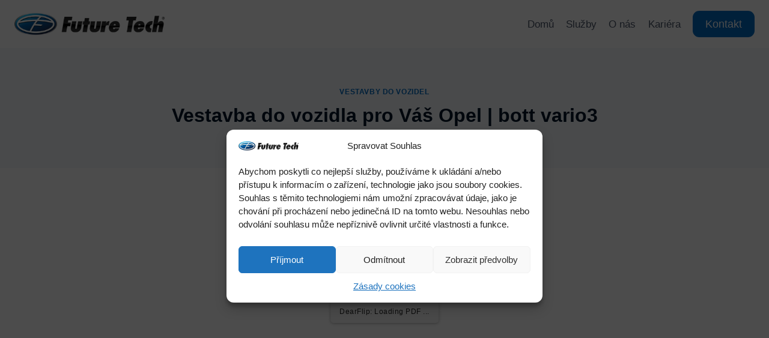

--- FILE ---
content_type: text/html; charset=UTF-8
request_url: https://future-tech.cz/vestavba-do-vozidla-pro-vas-opel-bott-vario3/
body_size: 21042
content:
<!doctype html>
<html lang="cs" class="no-js" itemtype="https://schema.org/Blog" itemscope>
<head>
	<meta charset="UTF-8">
	<meta name="viewport" content="width=device-width, initial-scale=1, minimum-scale=1">
	<meta name='robots' content='index, follow, max-image-preview:large, max-snippet:-1, max-video-preview:-1' />
<!-- Google tag (gtag.js) Consent Mode snippet added by Site Kit -->
<script id='google_gtagjs-js-consent-mode'>
window.dataLayer = window.dataLayer || [];function gtag(){dataLayer.push(arguments);}
gtag('consent', 'default', {"ad_personalization":"denied","ad_storage":"denied","ad_user_data":"denied","analytics_storage":"denied","region":["AT","BE","BG","CY","CZ","DE","DK","EE","ES","FI","FR","GB","GR","HR","HU","IE","IS","IT","LI","LT","LU","LV","MT","NL","NO","PL","PT","RO","SE","SI","SK","CH"],"wait_for_update":500});
window._googlesitekitConsentCategoryMap = {"statistics":["analytics_storage"],"marketing":["ad_storage","ad_user_data","ad_personalization"]};
( function () {
	document.addEventListener(
		'wp_listen_for_consent_change',
		function ( event ) {
			if ( event.detail ) {
				var consentParameters = {};
				var hasConsentParameters = false;
				for ( var category in event.detail ) {
					if ( window._googlesitekitConsentCategoryMap[ category ] ) {
						var status = event.detail[ category ];
						var mappedStatus =
							status === 'allow' ? 'granted' : 'denied';
						var parameters =
							window._googlesitekitConsentCategoryMap[ category ];
						for ( var i = 0; i < parameters.length; i++ ) {
							consentParameters[ parameters[ i ] ] = mappedStatus;
						}
						hasConsentParameters = !! parameters.length;
					}
				}
				if ( hasConsentParameters ) {
					gtag( 'consent', 'update', consentParameters );
				}
			}
		}
	);

	function updateGrantedConsent() {
		if ( ! ( window.wp_consent_type || window.wp_fallback_consent_type ) ) {
			return;
		}
		var consentParameters = {};
		var hasConsentParameters = false;
		for ( var category in window._googlesitekitConsentCategoryMap ) {
			if ( window.wp_has_consent && window.wp_has_consent( category ) ) {
				var parameters =
					window._googlesitekitConsentCategoryMap[ category ];
				for ( var i = 0; i < parameters.length; i++ ) {
					consentParameters[ parameters[ i ] ] = 'granted';
				}
				hasConsentParameters =
					hasConsentParameters || !! parameters.length;
			}
		}
		if ( hasConsentParameters ) {
			gtag( 'consent', 'update', consentParameters );
		}
	}
	document.addEventListener(
		'wp_consent_type_defined',
		updateGrantedConsent
	);
	document.addEventListener( 'DOMContentLoaded', function () {
		if ( ! window.waitfor_consent_hook ) {
			updateGrantedConsent();
		}
	} );
} )();
</script>
<!-- End Google tag (gtag.js) Consent Mode snippet added by Site Kit -->
			
	<!-- This site is optimized with the Yoast SEO plugin v22.8 - https://yoast.com/wordpress/plugins/seo/ -->
	<title>Vestavba do vozidla pro Váš Opel | bott vario3 - Future Tech</title>
	<link rel="canonical" href="https://future-tech.cz/vestavba-do-vozidla-pro-vas-opel-bott-vario3/" />
	<meta property="og:locale" content="cs_CZ" />
	<meta property="og:type" content="article" />
	<meta property="og:title" content="Vestavba do vozidla pro Váš Opel | bott vario3 - Future Tech" />
	<meta property="og:description" content="Přejete si katalog stáhnout?" />
	<meta property="og:url" content="https://future-tech.cz/vestavba-do-vozidla-pro-vas-opel-bott-vario3/" />
	<meta property="og:site_name" content="Future Tech" />
	<meta property="article:published_time" content="2024-05-27T07:46:25+00:00" />
	<meta property="article:modified_time" content="2024-05-27T08:28:29+00:00" />
	<meta property="og:image" content="https://future-tech.cz/wp-content/uploads/2024/05/2ba41e945b6d-CS_2021_Opel_low-1.jpg.webp" />
	<meta property="og:image:width" content="900" />
	<meta property="og:image:height" content="1293" />
	<meta property="og:image:type" content="image/webp" />
	<meta name="author" content="ingrasol" />
	<meta name="twitter:card" content="summary_large_image" />
	<meta name="twitter:label1" content="Napsal(a)" />
	<meta name="twitter:data1" content="ingrasol" />
	<meta name="twitter:label2" content="Odhadovaná doba čtení" />
	<meta name="twitter:data2" content="1 minuta" />
	<script type="application/ld+json" class="yoast-schema-graph">{"@context":"https://schema.org","@graph":[{"@type":"Article","@id":"https://future-tech.cz/vestavba-do-vozidla-pro-vas-opel-bott-vario3/#article","isPartOf":{"@id":"https://future-tech.cz/vestavba-do-vozidla-pro-vas-opel-bott-vario3/"},"author":{"name":"ingrasol","@id":"https://future-tech.cz/#/schema/person/7dfce8b9a8ae763447852f3303e252ca"},"headline":"Vestavba do vozidla pro Váš Opel | bott vario3","datePublished":"2024-05-27T07:46:25+00:00","dateModified":"2024-05-27T08:28:29+00:00","mainEntityOfPage":{"@id":"https://future-tech.cz/vestavba-do-vozidla-pro-vas-opel-bott-vario3/"},"wordCount":17,"publisher":{"@id":"https://future-tech.cz/#organization"},"image":{"@id":"https://future-tech.cz/vestavba-do-vozidla-pro-vas-opel-bott-vario3/#primaryimage"},"thumbnailUrl":"https://future-tech.cz/wp-content/uploads/2024/05/2ba41e945b6d-CS_2021_Opel_low-1.jpg.webp","keywords":["Opel"],"articleSection":["Vestavby do vozidel"],"inLanguage":"cs"},{"@type":"WebPage","@id":"https://future-tech.cz/vestavba-do-vozidla-pro-vas-opel-bott-vario3/","url":"https://future-tech.cz/vestavba-do-vozidla-pro-vas-opel-bott-vario3/","name":"Vestavba do vozidla pro Váš Opel | bott vario3 - Future Tech","isPartOf":{"@id":"https://future-tech.cz/#website"},"primaryImageOfPage":{"@id":"https://future-tech.cz/vestavba-do-vozidla-pro-vas-opel-bott-vario3/#primaryimage"},"image":{"@id":"https://future-tech.cz/vestavba-do-vozidla-pro-vas-opel-bott-vario3/#primaryimage"},"thumbnailUrl":"https://future-tech.cz/wp-content/uploads/2024/05/2ba41e945b6d-CS_2021_Opel_low-1.jpg.webp","datePublished":"2024-05-27T07:46:25+00:00","dateModified":"2024-05-27T08:28:29+00:00","breadcrumb":{"@id":"https://future-tech.cz/vestavba-do-vozidla-pro-vas-opel-bott-vario3/#breadcrumb"},"inLanguage":"cs","potentialAction":[{"@type":"ReadAction","target":["https://future-tech.cz/vestavba-do-vozidla-pro-vas-opel-bott-vario3/"]}]},{"@type":"ImageObject","inLanguage":"cs","@id":"https://future-tech.cz/vestavba-do-vozidla-pro-vas-opel-bott-vario3/#primaryimage","url":"https://future-tech.cz/wp-content/uploads/2024/05/2ba41e945b6d-CS_2021_Opel_low-1.jpg.webp","contentUrl":"https://future-tech.cz/wp-content/uploads/2024/05/2ba41e945b6d-CS_2021_Opel_low-1.jpg.webp","width":900,"height":1293},{"@type":"BreadcrumbList","@id":"https://future-tech.cz/vestavba-do-vozidla-pro-vas-opel-bott-vario3/#breadcrumb","itemListElement":[{"@type":"ListItem","position":1,"name":"Domů","item":"https://future-tech.cz/"},{"@type":"ListItem","position":2,"name":"Vestavba do vozidla pro Váš Opel | bott vario3"}]},{"@type":"WebSite","@id":"https://future-tech.cz/#website","url":"https://future-tech.cz/","name":"Future Tech","description":"Nástavby užitkových vozidel","publisher":{"@id":"https://future-tech.cz/#organization"},"potentialAction":[{"@type":"SearchAction","target":{"@type":"EntryPoint","urlTemplate":"https://future-tech.cz/?s={search_term_string}"},"query-input":"required name=search_term_string"}],"inLanguage":"cs"},{"@type":"Organization","@id":"https://future-tech.cz/#organization","name":"FUTURE-TECH, spol. s r.o.","url":"https://future-tech.cz/","logo":{"@type":"ImageObject","inLanguage":"cs","@id":"https://future-tech.cz/#/schema/logo/image/","url":"https://future-tech.cz/wp-content/uploads/2024/04/FT_logo-01_barva.jpg","contentUrl":"https://future-tech.cz/wp-content/uploads/2024/04/FT_logo-01_barva.jpg","width":1400,"height":217,"caption":"FUTURE-TECH, spol. s r.o."},"image":{"@id":"https://future-tech.cz/#/schema/logo/image/"}},{"@type":"Person","@id":"https://future-tech.cz/#/schema/person/7dfce8b9a8ae763447852f3303e252ca","name":"ingrasol","image":{"@type":"ImageObject","inLanguage":"cs","@id":"https://future-tech.cz/#/schema/person/image/","url":"https://secure.gravatar.com/avatar/66c08416e4372d655ef156c7a2e5cf7a?s=96&d=mm&r=g","contentUrl":"https://secure.gravatar.com/avatar/66c08416e4372d655ef156c7a2e5cf7a?s=96&d=mm&r=g","caption":"ingrasol"},"sameAs":["https://future-tech.cz"]}]}</script>
	<!-- / Yoast SEO plugin. -->


<link rel='dns-prefetch' href='//www.googletagmanager.com' />
<link rel="alternate" type="application/rss+xml" title="Future Tech &raquo; RSS zdroj" href="https://future-tech.cz/feed/" />
<link rel="alternate" type="application/rss+xml" title="Future Tech &raquo; RSS komentářů" href="https://future-tech.cz/comments/feed/" />
			<script>document.documentElement.classList.remove( 'no-js' );</script>
			<link rel="alternate" type="application/rss+xml" title="Future Tech &raquo; RSS komentářů pro Vestavba do vozidla pro Váš Opel | bott vario3" href="https://future-tech.cz/vestavba-do-vozidla-pro-vas-opel-bott-vario3/feed/" />
<script>
window._wpemojiSettings = {"baseUrl":"https:\/\/s.w.org\/images\/core\/emoji\/15.0.3\/72x72\/","ext":".png","svgUrl":"https:\/\/s.w.org\/images\/core\/emoji\/15.0.3\/svg\/","svgExt":".svg","source":{"concatemoji":"https:\/\/future-tech.cz\/wp-includes\/js\/wp-emoji-release.min.js?ver=659d797cb0a8d2786fbc8ca3ed0d5d7d"}};
/*! This file is auto-generated */
!function(i,n){var o,s,e;function c(e){try{var t={supportTests:e,timestamp:(new Date).valueOf()};sessionStorage.setItem(o,JSON.stringify(t))}catch(e){}}function p(e,t,n){e.clearRect(0,0,e.canvas.width,e.canvas.height),e.fillText(t,0,0);var t=new Uint32Array(e.getImageData(0,0,e.canvas.width,e.canvas.height).data),r=(e.clearRect(0,0,e.canvas.width,e.canvas.height),e.fillText(n,0,0),new Uint32Array(e.getImageData(0,0,e.canvas.width,e.canvas.height).data));return t.every(function(e,t){return e===r[t]})}function u(e,t,n){switch(t){case"flag":return n(e,"\ud83c\udff3\ufe0f\u200d\u26a7\ufe0f","\ud83c\udff3\ufe0f\u200b\u26a7\ufe0f")?!1:!n(e,"\ud83c\uddfa\ud83c\uddf3","\ud83c\uddfa\u200b\ud83c\uddf3")&&!n(e,"\ud83c\udff4\udb40\udc67\udb40\udc62\udb40\udc65\udb40\udc6e\udb40\udc67\udb40\udc7f","\ud83c\udff4\u200b\udb40\udc67\u200b\udb40\udc62\u200b\udb40\udc65\u200b\udb40\udc6e\u200b\udb40\udc67\u200b\udb40\udc7f");case"emoji":return!n(e,"\ud83d\udc26\u200d\u2b1b","\ud83d\udc26\u200b\u2b1b")}return!1}function f(e,t,n){var r="undefined"!=typeof WorkerGlobalScope&&self instanceof WorkerGlobalScope?new OffscreenCanvas(300,150):i.createElement("canvas"),a=r.getContext("2d",{willReadFrequently:!0}),o=(a.textBaseline="top",a.font="600 32px Arial",{});return e.forEach(function(e){o[e]=t(a,e,n)}),o}function t(e){var t=i.createElement("script");t.src=e,t.defer=!0,i.head.appendChild(t)}"undefined"!=typeof Promise&&(o="wpEmojiSettingsSupports",s=["flag","emoji"],n.supports={everything:!0,everythingExceptFlag:!0},e=new Promise(function(e){i.addEventListener("DOMContentLoaded",e,{once:!0})}),new Promise(function(t){var n=function(){try{var e=JSON.parse(sessionStorage.getItem(o));if("object"==typeof e&&"number"==typeof e.timestamp&&(new Date).valueOf()<e.timestamp+604800&&"object"==typeof e.supportTests)return e.supportTests}catch(e){}return null}();if(!n){if("undefined"!=typeof Worker&&"undefined"!=typeof OffscreenCanvas&&"undefined"!=typeof URL&&URL.createObjectURL&&"undefined"!=typeof Blob)try{var e="postMessage("+f.toString()+"("+[JSON.stringify(s),u.toString(),p.toString()].join(",")+"));",r=new Blob([e],{type:"text/javascript"}),a=new Worker(URL.createObjectURL(r),{name:"wpTestEmojiSupports"});return void(a.onmessage=function(e){c(n=e.data),a.terminate(),t(n)})}catch(e){}c(n=f(s,u,p))}t(n)}).then(function(e){for(var t in e)n.supports[t]=e[t],n.supports.everything=n.supports.everything&&n.supports[t],"flag"!==t&&(n.supports.everythingExceptFlag=n.supports.everythingExceptFlag&&n.supports[t]);n.supports.everythingExceptFlag=n.supports.everythingExceptFlag&&!n.supports.flag,n.DOMReady=!1,n.readyCallback=function(){n.DOMReady=!0}}).then(function(){return e}).then(function(){var e;n.supports.everything||(n.readyCallback(),(e=n.source||{}).concatemoji?t(e.concatemoji):e.wpemoji&&e.twemoji&&(t(e.twemoji),t(e.wpemoji)))}))}((window,document),window._wpemojiSettings);
</script>
<style id='wp-emoji-styles-inline-css'>

	img.wp-smiley, img.emoji {
		display: inline !important;
		border: none !important;
		box-shadow: none !important;
		height: 1em !important;
		width: 1em !important;
		margin: 0 0.07em !important;
		vertical-align: -0.1em !important;
		background: none !important;
		padding: 0 !important;
	}
</style>
<link rel='stylesheet' id='wp-block-library-css' href='https://future-tech.cz/wp-includes/css/dist/block-library/style.min.css?ver=659d797cb0a8d2786fbc8ca3ed0d5d7d' media='all' />
<style id='classic-theme-styles-inline-css'>
/*! This file is auto-generated */
.wp-block-button__link{color:#fff;background-color:#32373c;border-radius:9999px;box-shadow:none;text-decoration:none;padding:calc(.667em + 2px) calc(1.333em + 2px);font-size:1.125em}.wp-block-file__button{background:#32373c;color:#fff;text-decoration:none}
</style>
<style id='global-styles-inline-css'>
body{--wp--preset--color--black: #000000;--wp--preset--color--cyan-bluish-gray: #abb8c3;--wp--preset--color--white: #ffffff;--wp--preset--color--pale-pink: #f78da7;--wp--preset--color--vivid-red: #cf2e2e;--wp--preset--color--luminous-vivid-orange: #ff6900;--wp--preset--color--luminous-vivid-amber: #fcb900;--wp--preset--color--light-green-cyan: #7bdcb5;--wp--preset--color--vivid-green-cyan: #00d084;--wp--preset--color--pale-cyan-blue: #8ed1fc;--wp--preset--color--vivid-cyan-blue: #0693e3;--wp--preset--color--vivid-purple: #9b51e0;--wp--preset--color--theme-palette-1: var(--global-palette1);--wp--preset--color--theme-palette-2: var(--global-palette2);--wp--preset--color--theme-palette-3: var(--global-palette3);--wp--preset--color--theme-palette-4: var(--global-palette4);--wp--preset--color--theme-palette-5: var(--global-palette5);--wp--preset--color--theme-palette-6: var(--global-palette6);--wp--preset--color--theme-palette-7: var(--global-palette7);--wp--preset--color--theme-palette-8: var(--global-palette8);--wp--preset--color--theme-palette-9: var(--global-palette9);--wp--preset--gradient--vivid-cyan-blue-to-vivid-purple: linear-gradient(135deg,rgba(6,147,227,1) 0%,rgb(155,81,224) 100%);--wp--preset--gradient--light-green-cyan-to-vivid-green-cyan: linear-gradient(135deg,rgb(122,220,180) 0%,rgb(0,208,130) 100%);--wp--preset--gradient--luminous-vivid-amber-to-luminous-vivid-orange: linear-gradient(135deg,rgba(252,185,0,1) 0%,rgba(255,105,0,1) 100%);--wp--preset--gradient--luminous-vivid-orange-to-vivid-red: linear-gradient(135deg,rgba(255,105,0,1) 0%,rgb(207,46,46) 100%);--wp--preset--gradient--very-light-gray-to-cyan-bluish-gray: linear-gradient(135deg,rgb(238,238,238) 0%,rgb(169,184,195) 100%);--wp--preset--gradient--cool-to-warm-spectrum: linear-gradient(135deg,rgb(74,234,220) 0%,rgb(151,120,209) 20%,rgb(207,42,186) 40%,rgb(238,44,130) 60%,rgb(251,105,98) 80%,rgb(254,248,76) 100%);--wp--preset--gradient--blush-light-purple: linear-gradient(135deg,rgb(255,206,236) 0%,rgb(152,150,240) 100%);--wp--preset--gradient--blush-bordeaux: linear-gradient(135deg,rgb(254,205,165) 0%,rgb(254,45,45) 50%,rgb(107,0,62) 100%);--wp--preset--gradient--luminous-dusk: linear-gradient(135deg,rgb(255,203,112) 0%,rgb(199,81,192) 50%,rgb(65,88,208) 100%);--wp--preset--gradient--pale-ocean: linear-gradient(135deg,rgb(255,245,203) 0%,rgb(182,227,212) 50%,rgb(51,167,181) 100%);--wp--preset--gradient--electric-grass: linear-gradient(135deg,rgb(202,248,128) 0%,rgb(113,206,126) 100%);--wp--preset--gradient--midnight: linear-gradient(135deg,rgb(2,3,129) 0%,rgb(40,116,252) 100%);--wp--preset--font-size--small: var(--global-font-size-small);--wp--preset--font-size--medium: var(--global-font-size-medium);--wp--preset--font-size--large: var(--global-font-size-large);--wp--preset--font-size--x-large: 42px;--wp--preset--font-size--larger: var(--global-font-size-larger);--wp--preset--font-size--xxlarge: var(--global-font-size-xxlarge);--wp--preset--spacing--20: 0.44rem;--wp--preset--spacing--30: 0.67rem;--wp--preset--spacing--40: 1rem;--wp--preset--spacing--50: 1.5rem;--wp--preset--spacing--60: 2.25rem;--wp--preset--spacing--70: 3.38rem;--wp--preset--spacing--80: 5.06rem;--wp--preset--shadow--natural: 6px 6px 9px rgba(0, 0, 0, 0.2);--wp--preset--shadow--deep: 12px 12px 50px rgba(0, 0, 0, 0.4);--wp--preset--shadow--sharp: 6px 6px 0px rgba(0, 0, 0, 0.2);--wp--preset--shadow--outlined: 6px 6px 0px -3px rgba(255, 255, 255, 1), 6px 6px rgba(0, 0, 0, 1);--wp--preset--shadow--crisp: 6px 6px 0px rgba(0, 0, 0, 1);}:where(.is-layout-flex){gap: 0.5em;}:where(.is-layout-grid){gap: 0.5em;}body .is-layout-flex{display: flex;}body .is-layout-flex{flex-wrap: wrap;align-items: center;}body .is-layout-flex > *{margin: 0;}body .is-layout-grid{display: grid;}body .is-layout-grid > *{margin: 0;}:where(.wp-block-columns.is-layout-flex){gap: 2em;}:where(.wp-block-columns.is-layout-grid){gap: 2em;}:where(.wp-block-post-template.is-layout-flex){gap: 1.25em;}:where(.wp-block-post-template.is-layout-grid){gap: 1.25em;}.has-black-color{color: var(--wp--preset--color--black) !important;}.has-cyan-bluish-gray-color{color: var(--wp--preset--color--cyan-bluish-gray) !important;}.has-white-color{color: var(--wp--preset--color--white) !important;}.has-pale-pink-color{color: var(--wp--preset--color--pale-pink) !important;}.has-vivid-red-color{color: var(--wp--preset--color--vivid-red) !important;}.has-luminous-vivid-orange-color{color: var(--wp--preset--color--luminous-vivid-orange) !important;}.has-luminous-vivid-amber-color{color: var(--wp--preset--color--luminous-vivid-amber) !important;}.has-light-green-cyan-color{color: var(--wp--preset--color--light-green-cyan) !important;}.has-vivid-green-cyan-color{color: var(--wp--preset--color--vivid-green-cyan) !important;}.has-pale-cyan-blue-color{color: var(--wp--preset--color--pale-cyan-blue) !important;}.has-vivid-cyan-blue-color{color: var(--wp--preset--color--vivid-cyan-blue) !important;}.has-vivid-purple-color{color: var(--wp--preset--color--vivid-purple) !important;}.has-black-background-color{background-color: var(--wp--preset--color--black) !important;}.has-cyan-bluish-gray-background-color{background-color: var(--wp--preset--color--cyan-bluish-gray) !important;}.has-white-background-color{background-color: var(--wp--preset--color--white) !important;}.has-pale-pink-background-color{background-color: var(--wp--preset--color--pale-pink) !important;}.has-vivid-red-background-color{background-color: var(--wp--preset--color--vivid-red) !important;}.has-luminous-vivid-orange-background-color{background-color: var(--wp--preset--color--luminous-vivid-orange) !important;}.has-luminous-vivid-amber-background-color{background-color: var(--wp--preset--color--luminous-vivid-amber) !important;}.has-light-green-cyan-background-color{background-color: var(--wp--preset--color--light-green-cyan) !important;}.has-vivid-green-cyan-background-color{background-color: var(--wp--preset--color--vivid-green-cyan) !important;}.has-pale-cyan-blue-background-color{background-color: var(--wp--preset--color--pale-cyan-blue) !important;}.has-vivid-cyan-blue-background-color{background-color: var(--wp--preset--color--vivid-cyan-blue) !important;}.has-vivid-purple-background-color{background-color: var(--wp--preset--color--vivid-purple) !important;}.has-black-border-color{border-color: var(--wp--preset--color--black) !important;}.has-cyan-bluish-gray-border-color{border-color: var(--wp--preset--color--cyan-bluish-gray) !important;}.has-white-border-color{border-color: var(--wp--preset--color--white) !important;}.has-pale-pink-border-color{border-color: var(--wp--preset--color--pale-pink) !important;}.has-vivid-red-border-color{border-color: var(--wp--preset--color--vivid-red) !important;}.has-luminous-vivid-orange-border-color{border-color: var(--wp--preset--color--luminous-vivid-orange) !important;}.has-luminous-vivid-amber-border-color{border-color: var(--wp--preset--color--luminous-vivid-amber) !important;}.has-light-green-cyan-border-color{border-color: var(--wp--preset--color--light-green-cyan) !important;}.has-vivid-green-cyan-border-color{border-color: var(--wp--preset--color--vivid-green-cyan) !important;}.has-pale-cyan-blue-border-color{border-color: var(--wp--preset--color--pale-cyan-blue) !important;}.has-vivid-cyan-blue-border-color{border-color: var(--wp--preset--color--vivid-cyan-blue) !important;}.has-vivid-purple-border-color{border-color: var(--wp--preset--color--vivid-purple) !important;}.has-vivid-cyan-blue-to-vivid-purple-gradient-background{background: var(--wp--preset--gradient--vivid-cyan-blue-to-vivid-purple) !important;}.has-light-green-cyan-to-vivid-green-cyan-gradient-background{background: var(--wp--preset--gradient--light-green-cyan-to-vivid-green-cyan) !important;}.has-luminous-vivid-amber-to-luminous-vivid-orange-gradient-background{background: var(--wp--preset--gradient--luminous-vivid-amber-to-luminous-vivid-orange) !important;}.has-luminous-vivid-orange-to-vivid-red-gradient-background{background: var(--wp--preset--gradient--luminous-vivid-orange-to-vivid-red) !important;}.has-very-light-gray-to-cyan-bluish-gray-gradient-background{background: var(--wp--preset--gradient--very-light-gray-to-cyan-bluish-gray) !important;}.has-cool-to-warm-spectrum-gradient-background{background: var(--wp--preset--gradient--cool-to-warm-spectrum) !important;}.has-blush-light-purple-gradient-background{background: var(--wp--preset--gradient--blush-light-purple) !important;}.has-blush-bordeaux-gradient-background{background: var(--wp--preset--gradient--blush-bordeaux) !important;}.has-luminous-dusk-gradient-background{background: var(--wp--preset--gradient--luminous-dusk) !important;}.has-pale-ocean-gradient-background{background: var(--wp--preset--gradient--pale-ocean) !important;}.has-electric-grass-gradient-background{background: var(--wp--preset--gradient--electric-grass) !important;}.has-midnight-gradient-background{background: var(--wp--preset--gradient--midnight) !important;}.has-small-font-size{font-size: var(--wp--preset--font-size--small) !important;}.has-medium-font-size{font-size: var(--wp--preset--font-size--medium) !important;}.has-large-font-size{font-size: var(--wp--preset--font-size--large) !important;}.has-x-large-font-size{font-size: var(--wp--preset--font-size--x-large) !important;}
.wp-block-navigation a:where(:not(.wp-element-button)){color: inherit;}
:where(.wp-block-post-template.is-layout-flex){gap: 1.25em;}:where(.wp-block-post-template.is-layout-grid){gap: 1.25em;}
:where(.wp-block-columns.is-layout-flex){gap: 2em;}:where(.wp-block-columns.is-layout-grid){gap: 2em;}
.wp-block-pullquote{font-size: 1.5em;line-height: 1.6;}
</style>
<link rel='stylesheet' id='rt-fontawsome-css' href='https://future-tech.cz/wp-content/plugins/the-post-grid/assets/vendor/font-awesome/css/font-awesome.min.css?ver=7.7.3' media='all' />
<link rel='stylesheet' id='rt-tpg-shortcode-css' href='https://future-tech.cz/wp-content/plugins/the-post-grid/assets/css/tpg-shortcode.min.css?ver=7.7.3' media='all' />
<link rel='stylesheet' id='cmplz-general-css' href='https://future-tech.cz/wp-content/plugins/complianz-gdpr/assets/css/cookieblocker.min.css?ver=1717340254' media='all' />
<link rel='stylesheet' id='kadence-global-css' href='https://future-tech.cz/wp-content/themes/kadence/assets/css/global.min.css?ver=1.2.5' media='all' />
<style id='kadence-global-inline-css'>
/* Kadence Base CSS */
:root{--global-palette1:#006bc2;--global-palette2:#007ce2;--global-palette3:#001429;--global-palette4:#2D3748;--global-palette5:#4A5568;--global-palette6:#718096;--global-palette7:#EDF2F7;--global-palette8:#F7FAFC;--global-palette9:#ffffff;--global-palette9rgb:255, 255, 255;--global-palette-highlight:var(--global-palette1);--global-palette-highlight-alt:var(--global-palette2);--global-palette-highlight-alt2:var(--global-palette9);--global-palette-btn-bg:var(--global-palette1);--global-palette-btn-bg-hover:var(--global-palette2);--global-palette-btn:var(--global-palette9);--global-palette-btn-hover:var(--global-palette9);--global-body-font-family:Helvetica, sans-serif;--global-heading-font-family:inherit;--global-primary-nav-font-family:inherit;--global-fallback-font:sans-serif;--global-display-fallback-font:sans-serif;--global-content-width:1290px;--global-content-narrow-width:842px;--global-content-edge-padding:1.5rem;--global-content-boxed-padding:2rem;--global-calc-content-width:calc(1290px - var(--global-content-edge-padding) - var(--global-content-edge-padding) );--wp--style--global--content-size:var(--global-calc-content-width);}.wp-site-blocks{--global-vw:calc( 100vw - ( 0.5 * var(--scrollbar-offset)));}body{background:var(--global-palette9);}body, input, select, optgroup, textarea{font-style:normal;font-weight:400;font-size:17px;line-height:1.6;font-family:var(--global-body-font-family);color:var(--global-palette4);}.content-bg, body.content-style-unboxed .site{background:var(--global-palette9);}h1,h2,h3,h4,h5,h6{font-family:var(--global-heading-font-family);}h1{font-weight:700;font-size:32px;line-height:1.5;color:var(--global-palette3);}h2{font-weight:700;font-size:28px;line-height:1.5;color:var(--global-palette3);}h3{font-weight:700;font-size:24px;line-height:1.5;color:var(--global-palette3);}h4{font-weight:700;font-size:22px;line-height:1.5;color:var(--global-palette4);}h5{font-weight:700;font-size:20px;line-height:1.5;color:var(--global-palette4);}h6{font-weight:700;font-size:18px;line-height:1.5;color:var(--global-palette5);}.entry-hero .kadence-breadcrumbs{max-width:1290px;}.site-container, .site-header-row-layout-contained, .site-footer-row-layout-contained, .entry-hero-layout-contained, .comments-area, .alignfull > .wp-block-cover__inner-container, .alignwide > .wp-block-cover__inner-container{max-width:var(--global-content-width);}.content-width-narrow .content-container.site-container, .content-width-narrow .hero-container.site-container{max-width:var(--global-content-narrow-width);}@media all and (min-width: 1520px){.wp-site-blocks .content-container  .alignwide{margin-left:-115px;margin-right:-115px;width:unset;max-width:unset;}}@media all and (min-width: 1102px){.content-width-narrow .wp-site-blocks .content-container .alignwide{margin-left:-130px;margin-right:-130px;width:unset;max-width:unset;}}.content-style-boxed .wp-site-blocks .entry-content .alignwide{margin-left:calc( -1 * var( --global-content-boxed-padding ) );margin-right:calc( -1 * var( --global-content-boxed-padding ) );}.content-area{margin-top:5rem;margin-bottom:5rem;}@media all and (max-width: 1024px){.content-area{margin-top:3rem;margin-bottom:3rem;}}@media all and (max-width: 767px){.content-area{margin-top:2rem;margin-bottom:2rem;}}@media all and (max-width: 1024px){:root{--global-content-boxed-padding:2rem;}}@media all and (max-width: 767px){:root{--global-content-boxed-padding:1.5rem;}}.entry-content-wrap{padding:2rem;}@media all and (max-width: 1024px){.entry-content-wrap{padding:2rem;}}@media all and (max-width: 767px){.entry-content-wrap{padding:1.5rem;}}.entry.single-entry{box-shadow:0px 15px 15px -10px rgba(0,0,0,0.05);}.entry.loop-entry{box-shadow:0px 15px 15px -10px rgba(0,0,0,0.05);}.loop-entry .entry-content-wrap{padding:2rem;}@media all and (max-width: 1024px){.loop-entry .entry-content-wrap{padding:2rem;}}@media all and (max-width: 767px){.loop-entry .entry-content-wrap{padding:1.5rem;}}button, .button, .wp-block-button__link, input[type="button"], input[type="reset"], input[type="submit"], .fl-button, .elementor-button-wrapper .elementor-button{border-radius:11px;padding:78px 78px 78px 78px;box-shadow:0px 0px 0px -7px rgba(0,0,0,0);}.wp-block-button.is-style-outline .wp-block-button__link{padding:78px 78px 78px 78px;}button:hover, button:focus, button:active, .button:hover, .button:focus, .button:active, .wp-block-button__link:hover, .wp-block-button__link:focus, .wp-block-button__link:active, input[type="button"]:hover, input[type="button"]:focus, input[type="button"]:active, input[type="reset"]:hover, input[type="reset"]:focus, input[type="reset"]:active, input[type="submit"]:hover, input[type="submit"]:focus, input[type="submit"]:active, .elementor-button-wrapper .elementor-button:hover, .elementor-button-wrapper .elementor-button:focus, .elementor-button-wrapper .elementor-button:active{box-shadow:0px 15px 25px -7px rgba(0,0,0,0.1);}.kb-button.kb-btn-global-outline.kb-btn-global-inherit{padding-top:calc(78px - 2px);padding-right:calc(78px - 2px);padding-bottom:calc(78px - 2px);padding-left:calc(78px - 2px);}@media all and (min-width: 1025px){.transparent-header .entry-hero .entry-hero-container-inner{padding-top:80px;}}@media all and (max-width: 1024px){.mobile-transparent-header .entry-hero .entry-hero-container-inner{padding-top:80px;}}@media all and (max-width: 767px){.mobile-transparent-header .entry-hero .entry-hero-container-inner{padding-top:80px;}}#kt-scroll-up-reader, #kt-scroll-up{border-radius:11px 11px 11px 11px;color:var(--global-palette9);background:var(--global-palette1);bottom:30px;font-size:1.2em;padding:0.4em 0.4em 0.4em 0.4em;}#kt-scroll-up-reader.scroll-up-side-right, #kt-scroll-up.scroll-up-side-right{right:30px;}#kt-scroll-up-reader.scroll-up-side-left, #kt-scroll-up.scroll-up-side-left{left:30px;}#kt-scroll-up-reader:hover, #kt-scroll-up:hover{background:var(--global-palette2);}.post-hero-section .entry-hero-container-inner{background:var(--global-palette8);}.entry-hero.post-hero-section .entry-header{min-height:200px;}
/* Kadence Header CSS */
@media all and (max-width: 1024px){.mobile-transparent-header #masthead{position:absolute;left:0px;right:0px;z-index:100;}.kadence-scrollbar-fixer.mobile-transparent-header #masthead{right:var(--scrollbar-offset,0);}.mobile-transparent-header #masthead, .mobile-transparent-header .site-top-header-wrap .site-header-row-container-inner, .mobile-transparent-header .site-main-header-wrap .site-header-row-container-inner, .mobile-transparent-header .site-bottom-header-wrap .site-header-row-container-inner{background:transparent;}.site-header-row-tablet-layout-fullwidth, .site-header-row-tablet-layout-standard{padding:0px;}}@media all and (min-width: 1025px){.transparent-header #masthead{position:absolute;left:0px;right:0px;z-index:100;}.transparent-header.kadence-scrollbar-fixer #masthead{right:var(--scrollbar-offset,0);}.transparent-header #masthead, .transparent-header .site-top-header-wrap .site-header-row-container-inner, .transparent-header .site-main-header-wrap .site-header-row-container-inner, .transparent-header .site-bottom-header-wrap .site-header-row-container-inner{background:transparent;}}.site-branding a.brand img{max-width:250px;}.site-branding a.brand img.svg-logo-image{width:250px;}.site-branding{padding:0px 0px 0px 0px;}#masthead, #masthead .kadence-sticky-header.item-is-fixed:not(.item-at-start):not(.site-header-row-container):not(.site-main-header-wrap), #masthead .kadence-sticky-header.item-is-fixed:not(.item-at-start) > .site-header-row-container-inner{background:#ffffff;}.site-main-header-inner-wrap{min-height:80px;}#masthead .kadence-sticky-header.item-is-fixed:not(.item-at-start):not(.site-header-row-container):not(.item-hidden-above):not(.site-main-header-wrap), #masthead .kadence-sticky-header.item-is-fixed:not(.item-at-start):not(.item-hidden-above) > .site-header-row-container-inner{background:linear-gradient(90deg,var(--global-palette9,#ffffff) 36%,var(--global-palette7,#EDF2F7) 100%);border-bottom:1px solid var(--global-palette7);}@media all and (max-width: 767px){#masthead .kadence-sticky-header.item-is-fixed:not(.item-at-start):not(.site-header-row-container):not(.item-hidden-above):not(.site-main-header-wrap), #masthead .kadence-sticky-header.item-is-fixed:not(.item-at-start):not(.item-hidden-above) > .site-header-row-container-inner{background:linear-gradient(90deg,var(--global-palette9,#ffffff) 60%,var(--global-palette7,#EDF2F7) 100%);border-bottom:1px solid var(--global-palette7);}}#masthead .kadence-sticky-header.item-is-fixed:not(.item-at-start) .header-menu-container > ul > li > a{color:var(--global-palette3);}#masthead .kadence-sticky-header.item-is-fixed:not(.item-at-start) .mobile-toggle-open-container .menu-toggle-open, #masthead .kadence-sticky-header.item-is-fixed:not(.item-at-start) .search-toggle-open-container .search-toggle-open{color:var(--global-palette3);}#masthead .kadence-sticky-header.item-is-fixed:not(.item-at-start) .header-menu-container > ul > li > a:hover{color:var(--global-palette2);}#masthead .kadence-sticky-header.item-is-fixed:not(.item-at-start) .mobile-toggle-open-container .menu-toggle-open:hover, #masthead .kadence-sticky-header.item-is-fixed:not(.item-at-start) .mobile-toggle-open-container .menu-toggle-open:focus, #masthead .kadence-sticky-header.item-is-fixed:not(.item-at-start) .search-toggle-open-container .search-toggle-open:hover, #masthead .kadence-sticky-header.item-is-fixed:not(.item-at-start) .search-toggle-open-container .search-toggle-open:focus{color:var(--global-palette2);}#masthead .kadence-sticky-header.item-is-fixed:not(.item-at-start) .header-menu-container > ul > li.current-menu-item > a, #masthead .kadence-sticky-header.item-is-fixed:not(.item-at-start) .header-menu-container > ul > li.current_page_item > a{color:var(--global-palette2);}#masthead .kadence-sticky-header.item-is-fixed:not(.item-at-start) .site-branding img{max-width:250px;}.header-navigation[class*="header-navigation-style-underline"] .header-menu-container.primary-menu-container>ul>li>a:after{width:calc( 100% - 1.2em);}.main-navigation .primary-menu-container > ul > li.menu-item > a{padding-left:calc(1.2em / 2);padding-right:calc(1.2em / 2);padding-top:0.58em;padding-bottom:0.58em;color:var(--global-palette5);}.main-navigation .primary-menu-container > ul > li.menu-item .dropdown-nav-special-toggle{right:calc(1.2em / 2);}.main-navigation .primary-menu-container > ul > li.menu-item > a:hover{color:var(--global-palette-highlight);}.main-navigation .primary-menu-container > ul > li.menu-item.current-menu-item > a{color:var(--global-palette3);}.header-navigation .header-menu-container ul ul.sub-menu, .header-navigation .header-menu-container ul ul.submenu{background:var(--global-palette9);box-shadow:0px 2px 13px 0px rgba(0,0,0,0.28);}.header-navigation .header-menu-container ul ul li.menu-item, .header-menu-container ul.menu > li.kadence-menu-mega-enabled > ul > li.menu-item > a{border-bottom:1px solid var(--global-palette8);}.header-navigation .header-menu-container ul ul li.menu-item > a{width:200px;padding-top:13px;padding-bottom:13px;color:var(--global-palette1);font-style:normal;font-size:15px;}.header-navigation .header-menu-container ul ul li.menu-item > a:hover{color:var(--global-palette1);background:var(--global-palette7);}.header-navigation .header-menu-container ul ul li.menu-item.current-menu-item > a{color:var(--global-palette9);background:var(--global-palette2);}.mobile-toggle-open-container .menu-toggle-open, .mobile-toggle-open-container .menu-toggle-open:focus{color:var(--global-palette5);padding:0.4em 0.6em 0.4em 0.6em;font-size:14px;}.mobile-toggle-open-container .menu-toggle-open.menu-toggle-style-bordered{border:1px solid currentColor;}.mobile-toggle-open-container .menu-toggle-open .menu-toggle-icon{font-size:30px;}.mobile-toggle-open-container .menu-toggle-open:hover, .mobile-toggle-open-container .menu-toggle-open:focus-visible{color:var(--global-palette-highlight);}.mobile-navigation ul li{font-style:normal;font-size:18px;}.mobile-navigation ul li a{padding-top:1em;padding-bottom:1em;}.mobile-navigation ul li > a, .mobile-navigation ul li.menu-item-has-children > .drawer-nav-drop-wrap{color:var(--global-palette8);}.mobile-navigation ul li.current-menu-item > a, .mobile-navigation ul li.current-menu-item.menu-item-has-children > .drawer-nav-drop-wrap{color:var(--global-palette-highlight);}.mobile-navigation ul li.menu-item-has-children .drawer-nav-drop-wrap, .mobile-navigation ul li:not(.menu-item-has-children) a{border-bottom:1px solid rgba(255,255,255,0.1);}.mobile-navigation:not(.drawer-navigation-parent-toggle-true) ul li.menu-item-has-children .drawer-nav-drop-wrap button{border-left:1px solid rgba(255,255,255,0.1);}#mobile-drawer .drawer-inner, #mobile-drawer.popup-drawer-layout-fullwidth.popup-drawer-animation-slice .pop-portion-bg, #mobile-drawer.popup-drawer-layout-fullwidth.popup-drawer-animation-slice.pop-animated.show-drawer .drawer-inner{background:var(--global-palette3);}#mobile-drawer .drawer-header .drawer-toggle{padding:0.6em 0.15em 0.6em 0.15em;font-size:30px;}#main-header .header-button{border-radius:11px 11px 11px 11px;color:var(--global-palette9);background:var(--global-palette1);border:1px solid currentColor;border-color:rgba(237,242,247,0);box-shadow:0px 0px 0px -7px rgba(0,0,0,0);}#main-header .header-button.button-size-custom{padding:7px 20px 7px 20px;}#main-header .header-button:hover{color:var(--global-palette9);background:var(--global-palette2);border-color:rgba(255,255,255,0);box-shadow:0px 15px 25px -7px rgba(0,0,0,0.1);}
/* Kadence Footer CSS */
.site-middle-footer-wrap .site-footer-row-container-inner{background:var(--global-palette8);border-top:1px solid rgba(113,128,150,0.43);border-bottom:1px solid rgba(113,128,150,0.43);}.site-middle-footer-inner-wrap{padding-top:11px;padding-bottom:11px;grid-column-gap:30px;grid-row-gap:30px;}.site-middle-footer-inner-wrap .widget{margin-bottom:30px;}.site-middle-footer-inner-wrap .site-footer-section:not(:last-child):after{right:calc(-30px / 2);}@media all and (max-width: 767px){.site-middle-footer-wrap .site-footer-row-container-inner{background:var(--global-palette8);}}.site-top-footer-wrap .site-footer-row-container-inner{background-color:var(--global-palette2);background-image:url('https://future-tech.cz/wp-content/uploads/2024/05/zapati.png');background-position:49% 17%;background-size:cover;background-attachment:fixed;font-style:normal;border-top:0px none transparent;}.site-footer .site-top-footer-wrap a:not(.button):not(.wp-block-button__link):not(.wp-element-button){color:var(--global-palette9);}.site-top-footer-inner-wrap{padding-top:0px;padding-bottom:0px;grid-column-gap:30px;grid-row-gap:30px;}.site-top-footer-inner-wrap .widget{margin-bottom:0px;}.site-top-footer-inner-wrap .site-footer-section:not(:last-child):after{right:calc(-30px / 2);}@media all and (max-width: 767px){.site-top-footer-inner-wrap{padding-bottom:20px;}}.site-bottom-footer-wrap .site-footer-row-container-inner{background:var(--global-palette9);}.site-bottom-footer-inner-wrap{padding-top:0px;padding-bottom:0px;grid-column-gap:30px;}.site-bottom-footer-inner-wrap .widget{margin-bottom:30px;}.site-bottom-footer-inner-wrap .site-footer-section:not(:last-child):after{right:calc(-30px / 2);}#colophon .site-footer-row-container .site-footer-row .footer-html a{color:var(--global-palette1);}#colophon .site-footer-row-container .site-footer-row .footer-html a:hover{color:var(--global-palette2);}#colophon .footer-navigation .footer-menu-container > ul > li > a{padding-left:calc(1.2em / 2);padding-right:calc(1.2em / 2);padding-top:calc(1.37em / 2);padding-bottom:calc(1.37em / 2);color:var(--global-palette3);}#colophon .footer-navigation .footer-menu-container > ul li a:hover{color:var(--global-palette2);}#colophon .footer-navigation .footer-menu-container > ul li.current-menu-item > a{color:var(--global-palette2);}
</style>
<link rel='stylesheet' id='kadence-simplelightbox-css-css' href='https://future-tech.cz/wp-content/themes/kadence/assets/css/simplelightbox.min.css?ver=1.2.5' media='all' />
<link rel='stylesheet' id='kadence-header-css' href='https://future-tech.cz/wp-content/themes/kadence/assets/css/header.min.css?ver=1.2.5' media='all' />
<link rel='stylesheet' id='kadence-content-css' href='https://future-tech.cz/wp-content/themes/kadence/assets/css/content.min.css?ver=1.2.5' media='all' />
<link rel='stylesheet' id='kadence-footer-css' href='https://future-tech.cz/wp-content/themes/kadence/assets/css/footer.min.css?ver=1.2.5' media='all' />
<link rel='stylesheet' id='dflip-style-css' href='https://future-tech.cz/wp-content/plugins/3d-flipbook-dflip-lite/assets/css/dflip.min.css?ver=2.2.32' media='all' />
<link rel='stylesheet' id='loftloader-lite-animation-css' href='https://future-tech.cz/wp-content/plugins/loftloader/assets/css/loftloader.min.css?ver=2022112601' media='all' />
<link rel='stylesheet' id='kadence-blocks-rowlayout-css' href='https://future-tech.cz/wp-content/plugins/kadence-blocks/dist/style-blocks-rowlayout.css?ver=3.2.41' media='all' />
<link rel='stylesheet' id='kadence-blocks-column-css' href='https://future-tech.cz/wp-content/plugins/kadence-blocks/dist/style-blocks-column.css?ver=3.2.41' media='all' />
<style id='kadence-blocks-advancedheading-inline-css'>
.wp-block-kadence-advancedheading mark{background:transparent;border-style:solid;border-width:0}.wp-block-kadence-advancedheading mark.kt-highlight{color:#f76a0c;}.kb-adv-heading-icon{display: inline-flex;justify-content: center;align-items: center;}.single-content .kadence-advanced-heading-wrapper h1, .single-content .kadence-advanced-heading-wrapper h2, .single-content .kadence-advanced-heading-wrapper h3, .single-content .kadence-advanced-heading-wrapper h4, .single-content .kadence-advanced-heading-wrapper h5, .single-content .kadence-advanced-heading-wrapper h6 {margin: 1.5em 0 .5em;}.single-content .kadence-advanced-heading-wrapper+* { margin-top:0;}
</style>
<link rel='stylesheet' id='kadence-blocks-advancedbtn-css' href='https://future-tech.cz/wp-content/plugins/kadence-blocks/dist/style-blocks-advancedbtn.css?ver=3.2.41' media='all' />
<style id='kadence-blocks-global-variables-inline-css'>
:root {--global-kb-font-size-sm:clamp(0.8rem, 0.73rem + 0.217vw, 0.9rem);--global-kb-font-size-md:clamp(1.1rem, 0.995rem + 0.326vw, 1.25rem);--global-kb-font-size-lg:clamp(1.75rem, 1.576rem + 0.543vw, 2rem);--global-kb-font-size-xl:clamp(2.25rem, 1.728rem + 1.63vw, 3rem);--global-kb-font-size-xxl:clamp(2.5rem, 1.456rem + 3.26vw, 4rem);--global-kb-font-size-xxxl:clamp(2.75rem, 0.489rem + 7.065vw, 6rem);}
</style>
<style id='kadence_blocks_css-inline-css'>
.kb-row-layout-wrap.wp-block-kadence-rowlayout.kb-row-layout-id2629_edb5fe-fb{margin-top:var(--global-kb-spacing-3xl, 6.5rem);margin-bottom:var(--global-kb-spacing-3xl, 6.5rem);}.kb-row-layout-id2629_edb5fe-fb > .kt-row-column-wrap{padding-top:var( --global-kb-row-default-top, var(--global-kb-spacing-sm, 1.5rem) );padding-bottom:var( --global-kb-row-default-bottom, var(--global-kb-spacing-sm, 1.5rem) );grid-template-columns:minmax(0, 1fr) minmax(0, 3fr) minmax(0, 1fr);}@media all and (max-width: 767px){.kb-row-layout-id2629_edb5fe-fb > .kt-row-column-wrap{grid-template-columns:minmax(0, 1fr);}}.kadence-column2629_3e96a3-f2 > .kt-inside-inner-col{column-gap:var(--global-kb-gap-sm, 1rem);}.kadence-column2629_3e96a3-f2 > .kt-inside-inner-col{flex-direction:column;}.kadence-column2629_3e96a3-f2 > .kt-inside-inner-col > .aligncenter{width:100%;}@media all and (max-width: 1024px){.kadence-column2629_3e96a3-f2 > .kt-inside-inner-col{flex-direction:column;}}@media all and (max-width: 767px){.kadence-column2629_3e96a3-f2 > .kt-inside-inner-col{flex-direction:column;}}.kadence-column2629_4f502b-2d > .kt-inside-inner-col{column-gap:var(--global-kb-gap-sm, 1rem);}.kadence-column2629_4f502b-2d > .kt-inside-inner-col{flex-direction:column;}.kadence-column2629_4f502b-2d > .kt-inside-inner-col > .aligncenter{width:100%;}@media all and (max-width: 1024px){.kadence-column2629_4f502b-2d > .kt-inside-inner-col{flex-direction:column;}}@media all and (max-width: 767px){.kadence-column2629_4f502b-2d > .kt-inside-inner-col{flex-direction:column;}}.wp-block-kadence-advancedheading.kt-adv-heading2629_cdf942-55, .wp-block-kadence-advancedheading.kt-adv-heading2629_cdf942-55[data-kb-block="kb-adv-heading2629_cdf942-55"]{text-align:center;}ul.menu .wp-block-kadence-advancedbtn .kb-btn2629_8ce7e6-7e.kb-button{width:initial;}.wp-block-kadence-advancedbtn .kb-btn2629_8ce7e6-7e.kb-button{border-top-left-radius:11px;border-top-right-radius:11px;border-bottom-right-radius:11px;border-bottom-left-radius:11px;}.kadence-column2629_80f773-28 > .kt-inside-inner-col{column-gap:var(--global-kb-gap-sm, 1rem);}.kadence-column2629_80f773-28 > .kt-inside-inner-col{flex-direction:column;}.kadence-column2629_80f773-28 > .kt-inside-inner-col > .aligncenter{width:100%;}@media all and (max-width: 1024px){.kadence-column2629_80f773-28 > .kt-inside-inner-col{flex-direction:column;}}@media all and (max-width: 767px){.kadence-column2629_80f773-28 > .kt-inside-inner-col{flex-direction:column;}}
</style>
<!--n2css--><script src="https://future-tech.cz/wp-includes/js/jquery/jquery.min.js?ver=3.7.1" id="jquery-core-js"></script>
<script src="https://future-tech.cz/wp-includes/js/jquery/jquery-migrate.min.js?ver=3.4.1" id="jquery-migrate-js"></script>

<!-- Google tag (gtag.js) snippet added by Site Kit -->

<!-- Google Analytics snippet added by Site Kit -->
<script src="https://www.googletagmanager.com/gtag/js?id=GT-NCGKP795" id="google_gtagjs-js" async></script>
<script id="google_gtagjs-js-after">
window.dataLayer = window.dataLayer || [];function gtag(){dataLayer.push(arguments);}
gtag("set","linker",{"domains":["future-tech.cz"]});
gtag("js", new Date());
gtag("set", "developer_id.dZTNiMT", true);
gtag("config", "GT-NCGKP795");
</script>

<!-- End Google tag (gtag.js) snippet added by Site Kit -->
<link rel="https://api.w.org/" href="https://future-tech.cz/wp-json/" /><link rel="alternate" type="application/json" href="https://future-tech.cz/wp-json/wp/v2/posts/2629" /><link rel="EditURI" type="application/rsd+xml" title="RSD" href="https://future-tech.cz/xmlrpc.php?rsd" />
<link rel="alternate" type="application/json+oembed" href="https://future-tech.cz/wp-json/oembed/1.0/embed?url=https%3A%2F%2Ffuture-tech.cz%2Fvestavba-do-vozidla-pro-vas-opel-bott-vario3%2F" />
<link rel="alternate" type="text/xml+oembed" href="https://future-tech.cz/wp-json/oembed/1.0/embed?url=https%3A%2F%2Ffuture-tech.cz%2Fvestavba-do-vozidla-pro-vas-opel-bott-vario3%2F&#038;format=xml" />
<meta name="generator" content="Site Kit by Google 1.128.0" />
		<script>

			jQuery(window).on('elementor/frontend/init', function () {
				var previewIframe = jQuery('#elementor-preview-iframe').get(0);

				// Attach a load event listener to the preview iframe
				jQuery(previewIframe).on('load', function () {
					var tpg_selector = tpg_str_rev("nottub-tropmi-gpttr nottub-aera-noitces-dda-rotnemele");

					var logo = "https://future-tech.cz/wp-content/plugins/the-post-grid";
					var log_path = "/assets/images/icon-40x40.svg"; //tpg_str_rev("gvs.04x04-noci/segami/stessa/");

					jQuery('<div class="' + tpg_selector + '" style="vertical-align: bottom;margin-left: 5px;"><img src="' + logo + log_path + '" alt="TPG"/></div>').insertBefore(".elementor-add-section-drag-title");
				});

			});
		</script>
		<style>
			:root {
				--tpg-primary-color: #0d6efd;
				--tpg-secondary-color: #0654c4;
				--tpg-primary-light: #c4d0ff
			}

					</style>

					<style>.cmplz-hidden {
					display: none !important;
				}</style><link rel="pingback" href="https://future-tech.cz/xmlrpc.php"><link rel="icon" href="https://future-tech.cz/wp-content/uploads/2024/04/cropped-future-tech-512-32x32.png" sizes="32x32" />
<link rel="icon" href="https://future-tech.cz/wp-content/uploads/2024/04/cropped-future-tech-512-192x192.png" sizes="192x192" />
<link rel="apple-touch-icon" href="https://future-tech.cz/wp-content/uploads/2024/04/cropped-future-tech-512-180x180.png" />
<meta name="msapplication-TileImage" content="https://future-tech.cz/wp-content/uploads/2024/04/cropped-future-tech-512-270x270.png" />
<style id="loftloader-lite-custom-bg-color">#loftloader-wrapper .loader-section {
	background: #f7fafc;
}
</style><style id="loftloader-lite-custom-bg-opacity">#loftloader-wrapper .loader-section {
	opacity: 1;
}
</style><style id="loftloader-lite-custom-loader">#loftloader-wrapper.pl-imgloading #loader {
	width: 400px;
}
#loftloader-wrapper.pl-imgloading #loader span {
	background-size: cover;
	background-image: url(https://future-tech.cz/wp-content/uploads/2024/05/future-tech.cz_.png);
}
</style></head>

<body data-rsssl=1 class="post-template-default single single-post postid-2629 single-format-standard wp-custom-logo wp-embed-responsive rttpg rttpg-7.7.3 radius-frontend rttpg-body-wrap footer-on-bottom hide-focus-outline link-style-no-underline content-title-style-above content-width-normal content-style-unboxed content-vertical-padding-hide non-transparent-header mobile-non-transparent-header loftloader-lite-enabled"><div id="loftloader-wrapper" class="pl-imgloading" data-show-close-time="15000" data-max-load-time="0"><div class="loader-section section-fade"></div><div class="loader-inner"><div id="loader"><div class="imgloading-container"><span style="background-image: url(https://future-tech.cz/wp-content/uploads/2024/05/future-tech.cz_.png);"></span></div><img width="400" height="240" data-no-lazy="1" class="skip-lazy" alt="loader image" src="https://future-tech.cz/wp-content/uploads/2024/05/future-tech.cz_.png"></div></div><div class="loader-close-button" style="display: none;"><span class="screen-reader-text">Close</span></div></div>
<div id="wrapper" class="site wp-site-blocks">
			<a class="skip-link screen-reader-text scroll-ignore" href="#main">Přeskočit na obsah</a>
		<header id="masthead" class="site-header" role="banner" itemtype="https://schema.org/WPHeader" itemscope>
	<div id="main-header" class="site-header-wrap">
		<div class="site-header-inner-wrap">
			<div class="site-header-upper-wrap">
				<div class="site-header-upper-inner-wrap">
					<div class="site-main-header-wrap site-header-row-container site-header-focus-item site-header-row-layout-standard kadence-sticky-header" data-section="kadence_customizer_header_main" data-reveal-scroll-up="true" data-shrink="true" data-shrink-height="70">
	<div class="site-header-row-container-inner">
				<div class="site-container">
			<div class="site-main-header-inner-wrap site-header-row site-header-row-has-sides site-header-row-no-center">
									<div class="site-header-main-section-left site-header-section site-header-section-left">
						<div class="site-header-item site-header-focus-item" data-section="title_tagline">
	<div class="site-branding branding-layout-standard site-brand-logo-only"><a class="brand has-logo-image has-sticky-logo" href="https://future-tech.cz/" rel="home"><img width="1400" height="217" src="https://future-tech.cz/wp-content/uploads/2024/04/FT_logo-01_barva.jpg" class="custom-logo" alt="Future Tech" decoding="async" fetchpriority="high" /><img width="1400" height="217" src="https://future-tech.cz/wp-content/uploads/2024/04/FT_logo-01_barva.jpg" class="custom-logo kadence-sticky-logo" alt="Future Tech" decoding="async" /></a></div></div><!-- data-section="title_tagline" -->
					</div>
																	<div class="site-header-main-section-right site-header-section site-header-section-right">
						<div class="site-header-item site-header-focus-item site-header-item-main-navigation header-navigation-layout-stretch-false header-navigation-layout-fill-stretch-false" data-section="kadence_customizer_primary_navigation">
		<nav id="site-navigation" class="main-navigation header-navigation nav--toggle-sub header-navigation-style-standard header-navigation-dropdown-animation-fade-up" role="navigation" aria-label="Primární navigace">
				<div class="primary-menu-container header-menu-container">
			<ul id="primary-menu" class="menu"><li id="menu-item-319" class="menu-item menu-item-type-custom menu-item-object-custom menu-item-319"><a href="/">Domů</a></li>
<li id="menu-item-317" class="menu-item menu-item-type-custom menu-item-object-custom menu-item-home menu-item-317"><a href="https://future-tech.cz/#sluzby">Služby</a></li>
<li id="menu-item-318" class="menu-item menu-item-type-custom menu-item-object-custom menu-item-home menu-item-318"><a href="https://future-tech.cz/#o-nas">O nás</a></li>
<li id="menu-item-981" class="menu-item menu-item-type-post_type menu-item-object-page menu-item-981"><a href="https://future-tech.cz/kariera/">Kariéra</a></li>
</ul>		</div>
	</nav><!-- #site-navigation -->
	</div><!-- data-section="primary_navigation" -->
<div class="site-header-item site-header-focus-item" data-section="kadence_customizer_header_button">
	<div class="header-button-wrap"><div class="header-button-inner-wrap"><a href="https://future-tech.cz/kontakt" target="_self" class="button header-button button-size-custom button-style-filled">Kontakt</a></div></div></div><!-- data-section="header_button" -->
					</div>
							</div>
		</div>
	</div>
</div>
				</div>
			</div>
					</div>
	</div>
	
<div id="mobile-header" class="site-mobile-header-wrap">
	<div class="site-header-inner-wrap">
		<div class="site-header-upper-wrap">
			<div class="site-header-upper-inner-wrap">
			<div class="site-main-header-wrap site-header-focus-item site-header-row-layout-standard site-header-row-tablet-layout-default site-header-row-mobile-layout-default  kadence-sticky-header" data-shrink="true" data-reveal-scroll-up="false" data-shrink-height="60">
	<div class="site-header-row-container-inner">
		<div class="site-container">
			<div class="site-main-header-inner-wrap site-header-row site-header-row-has-sides site-header-row-no-center">
									<div class="site-header-main-section-left site-header-section site-header-section-left">
						<div class="site-header-item site-header-focus-item" data-section="title_tagline">
	<div class="site-branding mobile-site-branding branding-layout-standard branding-tablet-layout-inherit site-brand-logo-only branding-mobile-layout-inherit"><a class="brand has-logo-image has-sticky-logo" href="https://future-tech.cz/" rel="home"><img width="1400" height="217" src="https://future-tech.cz/wp-content/uploads/2024/04/FT_logo-01_barva.jpg" class="custom-logo" alt="Future Tech" decoding="async" /><img width="1400" height="217" src="https://future-tech.cz/wp-content/uploads/2024/04/FT_logo-01_barva.jpg" class="custom-logo kadence-sticky-logo" alt="Future Tech" decoding="async" /></a></div></div><!-- data-section="title_tagline" -->
					</div>
																	<div class="site-header-main-section-right site-header-section site-header-section-right">
						<div class="site-header-item site-header-focus-item site-header-item-navgation-popup-toggle" data-section="kadence_customizer_mobile_trigger">
		<div class="mobile-toggle-open-container">
						<button id="mobile-toggle" class="menu-toggle-open drawer-toggle menu-toggle-style-default" aria-label="Otevřít nabídku" data-toggle-target="#mobile-drawer" data-toggle-body-class="showing-popup-drawer-from-full" aria-expanded="false" data-set-focus=".menu-toggle-close"
					>
						<span class="menu-toggle-icon"><span class="kadence-svg-iconset"><svg aria-hidden="true" class="kadence-svg-icon kadence-menu-svg" fill="currentColor" version="1.1" xmlns="http://www.w3.org/2000/svg" width="24" height="24" viewBox="0 0 24 24"><title>Přepínání nabídky</title><path d="M3 13h18c0.552 0 1-0.448 1-1s-0.448-1-1-1h-18c-0.552 0-1 0.448-1 1s0.448 1 1 1zM3 7h18c0.552 0 1-0.448 1-1s-0.448-1-1-1h-18c-0.552 0-1 0.448-1 1s0.448 1 1 1zM3 19h18c0.552 0 1-0.448 1-1s-0.448-1-1-1h-18c-0.552 0-1 0.448-1 1s0.448 1 1 1z"></path>
				</svg></span></span>
		</button>
	</div>
	</div><!-- data-section="mobile_trigger" -->
					</div>
							</div>
		</div>
	</div>
</div>
			</div>
		</div>
			</div>
</div>
</header><!-- #masthead -->

	<div id="inner-wrap" class="wrap hfeed kt-clear">
		<section role="banner" class="entry-hero post-hero-section entry-hero-layout-standard">
	<div class="entry-hero-container-inner">
		<div class="hero-section-overlay"></div>
		<div class="hero-container site-container">
			<header class="entry-header post-title title-align-center title-tablet-align-inherit title-mobile-align-inherit">
						<div class="entry-taxonomies">
			<span class="category-links term-links category-style-normal">
				<a href="https://future-tech.cz/category/vestavby-do-vozidel/" rel="tag">Vestavby do vozidel</a>			</span>
		</div><!-- .entry-taxonomies -->
		<h1 class="entry-title">Vestavba do vozidla pro Váš Opel | bott vario3</h1>			</header><!-- .entry-header -->
		</div>
	</div>
</section><!-- .entry-hero -->
<div id="primary" class="content-area">
	<div class="content-container site-container">
		<main id="main" class="site-main" role="main">
						<div class="content-wrap">
				<article id="post-2629" class="entry content-bg single-entry post-2629 post type-post status-publish format-standard has-post-thumbnail hentry category-vestavby-do-vozidel tag-opel">
	<div class="entry-content-wrap">
		
<div class="entry-content single-content">
	<div class="_df_book df-lite" id="df_2625"  data-title="opel" _slug="opel" wpoptions="true" thumb="https://future-tech.cz/wp-content/uploads/2024/05/2ba41e945b6d-CS_2021_Opel_low-1.jpg.webp" thumbtype="" ></div><script class="df-shortcode-script" type="application/javascript">window.option_df_2625 = {"outline":[],"backgroundColor":"#fff","autoEnableOutline":"false","autoEnableThumbnail":"false","overwritePDFOutline":"false","direction":"1","pageSize":"0","source":"https:\/\/future-tech.cz\/wp-content\/uploads\/2024\/05\/CS_2023_Opel_low.pdf","wpOptions":"true"}; if(window.DFLIP && window.DFLIP.parseBooks){window.DFLIP.parseBooks();}</script>


<div class="kb-row-layout-wrap kb-row-layout-id2629_edb5fe-fb alignnone wp-block-kadence-rowlayout"><div class="kt-row-column-wrap kt-has-3-columns kt-row-layout-center-wide kt-tab-layout-inherit kt-mobile-layout-row kt-row-valign-top">

<div class="wp-block-kadence-column kadence-column2629_3e96a3-f2"><div class="kt-inside-inner-col"></div></div>



<div class="wp-block-kadence-column kadence-column2629_4f502b-2d"><div class="kt-inside-inner-col">
<h2 class="kt-adv-heading2629_cdf942-55 wp-block-kadence-advancedheading" data-kb-block="kb-adv-heading2629_cdf942-55">Přejete si katalog stáhnout?</h2>



<div class="wp-block-kadence-advancedbtn kb-buttons-wrap kb-btns2629_c71efb-52"><a class="kb-button kt-button button kb-btn2629_8ce7e6-7e kt-btn-size-standard kt-btn-width-type-auto kb-btn-global-fill kt-btn-has-text-true kt-btn-has-svg-false wp-block-kadence-singlebtn" href="https://future-tech.cz/wp-content/uploads/2024/05/CS_2023_Opel_low.pdf" download=""><span class="kt-btn-inner-text">Stáhnout do svého zařízení</span></a></div>
</div></div>



<div class="wp-block-kadence-column kadence-column2629_80f773-28"><div class="kt-inside-inner-col"></div></div>

</div></div></div><!-- .entry-content -->
	</div>
</article><!-- #post-2629 -->

			</div>
					</main><!-- #main -->
			</div>
</div><!-- #primary -->
	</div><!-- #inner-wrap -->
	<footer id="colophon" class="site-footer" role="contentinfo">
	<div class="site-footer-wrap">
		<div class="site-top-footer-wrap site-footer-row-container site-footer-focus-item site-footer-row-layout-fullwidth site-footer-row-tablet-layout-default site-footer-row-mobile-layout-default" data-section="kadence_customizer_footer_top">
	<div class="site-footer-row-container-inner">
				<div class="site-container">
			<div class="site-top-footer-inner-wrap site-footer-row site-footer-row-columns-1 site-footer-row-column-layout-row site-footer-row-tablet-column-layout-default site-footer-row-mobile-column-layout-row ft-ro-dir-row ft-ro-collapse-normal ft-ro-t-dir-default ft-ro-m-dir-default ft-ro-lstyle-plain">
									<div class="site-footer-top-section-1 site-footer-section footer-section-inner-items-1">
						<div class="footer-widget-area widget-area site-footer-focus-item footer-widget1 content-align-default content-tablet-align-default content-mobile-align-default content-valign-default content-tablet-valign-default content-mobile-valign-default" data-section="sidebar-widgets-footer1">
	<div class="footer-widget-area-inner site-info-inner">
		<section id="block-36" class="widget widget_block"><style>.kb-row-layout-idblock-36_bcf58c-2f > .kt-row-column-wrap{align-content:center;}:where(.kb-row-layout-idblock-36_bcf58c-2f > .kt-row-column-wrap) > .wp-block-kadence-column{justify-content:center;}.kb-row-layout-idblock-36_bcf58c-2f > .kt-row-column-wrap{column-gap:var(--global-kb-gap-md, 2rem);row-gap:var(--global-kb-gap-none, 0rem );padding-top:0px;grid-template-columns:minmax(0, 1fr);}.kb-row-layout-idblock-36_bcf58c-2f > .kt-row-layout-overlay{opacity:0.30;}.kb-row-layout-idblock-36_bcf58c-2f .kt-row-layout-top-sep{height:120px;}.kb-row-layout-idblock-36_bcf58c-2f .kt-row-layout-top-sep svg{fill:#ffffff!important;}@media all and (max-width: 1024px){.kb-row-layout-idblock-36_bcf58c-2f > .kt-row-column-wrap{grid-template-columns:minmax(0, 1fr);}}@media all and (max-width: 767px){.kb-row-layout-idblock-36_bcf58c-2f > .kt-row-column-wrap{grid-template-columns:minmax(0, 1fr);}}</style><div class="kb-row-layout-wrap kb-row-layout-idblock-36_bcf58c-2f aligncenter wp-block-kadence-rowlayout"><div class="kt-row-column-wrap kt-has-1-columns kt-row-layout-equal kt-tab-layout-inherit kt-mobile-layout-row kt-row-valign-middle">
<style>.kadence-columnfec3a7-e9 > .kt-inside-inner-col,.kadence-columnfec3a7-e9 > .kt-inside-inner-col:before{border-top-left-radius:0px;border-top-right-radius:0px;border-bottom-right-radius:0px;border-bottom-left-radius:0px;}.kadence-columnfec3a7-e9 > .kt-inside-inner-col{column-gap:var(--global-kb-gap-sm, 1rem);}.kadence-columnfec3a7-e9 > .kt-inside-inner-col{flex-direction:column;}.kadence-columnfec3a7-e9 > .kt-inside-inner-col > .aligncenter{width:100%;}.kadence-columnfec3a7-e9 > .kt-inside-inner-col:before{opacity:0.3;}.kadence-columnfec3a7-e9{position:relative;}@media all and (max-width: 1024px){.kadence-columnfec3a7-e9 > .kt-inside-inner-col{flex-direction:column;}}@media all and (max-width: 767px){.kadence-columnfec3a7-e9 > .kt-inside-inner-col{flex-direction:column;}}</style>
<div class="wp-block-kadence-column kadence-columnfec3a7-e9"><div class="kt-inside-inner-col"></div></div>

</div></div></section><section id="block-42" class="widget widget_block"><link rel='stylesheet' id='kadence-blocks-image-css' href='https://future-tech.cz/wp-content/plugins/kadence-blocks/dist/style-blocks-image.css?ver=3.2.41' media='all' />
<link rel='stylesheet' id='kadence-blocks-infobox-css' href='https://future-tech.cz/wp-content/plugins/kadence-blocks/dist/style-blocks-infobox.css?ver=3.2.41' media='all' />
<style>.kb-row-layout-idblock-42_9b3cf0-2e > .kt-row-column-wrap{align-content:center;}:where(.kb-row-layout-idblock-42_9b3cf0-2e > .kt-row-column-wrap) > .wp-block-kadence-column{justify-content:center;}.kb-row-layout-idblock-42_9b3cf0-2e > .kt-row-column-wrap{column-gap:var(--global-kb-gap-none, 0rem );row-gap:var(--global-kb-gap-none, 0rem );max-width:var( --global-content-width, 1290px );padding-left:var(--global-content-edge-padding);padding-right:var(--global-content-edge-padding);padding-top:var(--global-kb-spacing-sm, 1.5rem);padding-bottom:var(--global-kb-spacing-xxs, 0.5rem);grid-template-columns:repeat(3, minmax(0, 1fr));}.kb-row-layout-idblock-42_9b3cf0-2e > .kt-row-layout-overlay{opacity:0.64;}.kb-row-layout-idblock-42_9b3cf0-2e .kt-row-layout-bottom-sep{height:100px;}.kb-row-layout-idblock-42_9b3cf0-2e .kt-row-layout-bottom-sep svg{width:300%;}.kb-row-layout-idblock-42_9b3cf0-2e .kt-row-layout-bottom-sep svg{fill:var(--global-palette7, #EDF2F7)!important;}@media all and (max-width: 1024px){.kb-row-layout-idblock-42_9b3cf0-2e > .kt-row-column-wrap{grid-template-columns:repeat(3, minmax(0, 1fr));}}@media all and (max-width: 1024px){.kb-row-layout-idblock-42_9b3cf0-2e .kt-row-layout-bottom-sep{height:px;}}@media all and (max-width: 1024px){.kb-row-layout-idblock-42_9b3cf0-2e .kt-row-layout-bottom-sep svg{width:%;}}@media all and (max-width: 767px){.kb-row-layout-idblock-42_9b3cf0-2e > .kt-row-column-wrap{grid-template-columns:minmax(0, 1fr);}.kb-row-layout-idblock-42_9b3cf0-2e .kt-row-layout-bottom-sep{height:px;}.kb-row-layout-idblock-42_9b3cf0-2e .kt-row-layout-bottom-sep svg{width:%;}}</style><div class="kb-row-layout-wrap kb-row-layout-idblock-42_9b3cf0-2e aligncenter wp-block-kadence-rowlayout"><div class="kt-row-column-wrap kt-has-3-columns kt-row-layout-equal kt-tab-layout-inherit kt-mobile-layout-row kt-row-valign-middle kb-theme-content-width">
<style>.kadence-column9de111-0c > .kt-inside-inner-col{display:flex;}.kadence-column9de111-0c > .kt-inside-inner-col,.kadence-column9de111-0c > .kt-inside-inner-col:before{border-top-left-radius:0px;border-top-right-radius:0px;border-bottom-right-radius:0px;border-bottom-left-radius:0px;}.kadence-column9de111-0c > .kt-inside-inner-col{column-gap:var(--global-kb-gap-sm, 1rem);}.kadence-column9de111-0c > .kt-inside-inner-col{flex-direction:column;align-items:flex-start;}.kadence-column9de111-0c > .kt-inside-inner-col > .kb-image-is-ratio-size{align-self:stretch;}.kadence-column9de111-0c > .kt-inside-inner-col > .aligncenter{width:100%;}.kadence-column9de111-0c > .kt-inside-inner-col:before{opacity:0.3;}.kadence-column9de111-0c{position:relative;}@media all and (max-width: 1024px){.kadence-column9de111-0c > .kt-inside-inner-col{flex-direction:column;align-items:flex-start;}}@media all and (max-width: 767px){.kadence-column9de111-0c > .kt-inside-inner-col{flex-direction:column;align-items:flex-start;}}</style>
<div class="wp-block-kadence-column kadence-column9de111-0c"><div class="kt-inside-inner-col"><style>.kadence-column875717-9e > .kt-inside-inner-col,.kadence-column875717-9e > .kt-inside-inner-col:before{border-top-left-radius:0px;border-top-right-radius:0px;border-bottom-right-radius:0px;border-bottom-left-radius:0px;}.kadence-column875717-9e > .kt-inside-inner-col{column-gap:var(--global-kb-gap-sm, 1rem);}.kadence-column875717-9e > .kt-inside-inner-col{flex-direction:column;}.kadence-column875717-9e > .kt-inside-inner-col > .aligncenter{width:100%;}.kadence-column875717-9e > .kt-inside-inner-col:before{opacity:0.3;}.kadence-column875717-9e{position:relative;}@media all and (max-width: 1024px){.kadence-column875717-9e > .kt-inside-inner-col{flex-direction:column;}}@media all and (max-width: 767px){.kadence-column875717-9e > .kt-inside-inner-col{flex-direction:column;}}</style>
<div class="wp-block-kadence-column kadence-column875717-9e"><div class="kt-inside-inner-col"><style>.wp-block-kadence-image.kb-imagec2c84e-2a:not(.kb-specificity-added):not(.kb-extra-specificity-added){margin-top:0px;margin-bottom:0px;}.kb-imagec2c84e-2a.kb-image-is-ratio-size, .kb-imagec2c84e-2a .kb-image-is-ratio-size{max-width:306px;width:100%;}.wp-block-kadence-column > .kt-inside-inner-col > .kb-imagec2c84e-2a.kb-image-is-ratio-size, .wp-block-kadence-column > .kt-inside-inner-col > .kb-imagec2c84e-2a .kb-image-is-ratio-size{align-self:unset;}.kb-imagec2c84e-2a{max-width:306px;}.image-is-svg.kb-imagec2c84e-2a{-webkit-flex:0 1 100%;flex:0 1 100%;}.image-is-svg.kb-imagec2c84e-2a img{width:100%;}.kb-imagec2c84e-2a:not(.kb-image-is-ratio-size) .kb-img, .kb-imagec2c84e-2a.kb-image-is-ratio-size{padding-bottom:0px;}.kb-imagec2c84e-2a .kb-image-has-overlay:after{opacity:0.3;}</style>
<figure class="wp-block-kadence-image kb-imagec2c84e-2a size-large"><img loading="lazy" decoding="async" width="1024" height="123" src="https://future-tech.cz/wp-content/uploads/2024/05/future-tech-white-1024x123.png" alt="" class="kb-img wp-image-408"/></figure>
</div></div>


<style>.wp-block-kadence-advancedheading.kt-adv-heading75b0dc-df, .wp-block-kadence-advancedheading.kt-adv-heading75b0dc-df[data-kb-block="kb-adv-heading75b0dc-df"]{text-align:left;font-style:normal;}.wp-block-kadence-advancedheading.kt-adv-heading75b0dc-df mark, .wp-block-kadence-advancedheading.kt-adv-heading75b0dc-df[data-kb-block="kb-adv-heading75b0dc-df"] mark{font-style:normal;color:#f76a0c;padding-top:0px;padding-right:0px;padding-bottom:0px;padding-left:0px;}</style>
<p class="kt-adv-heading75b0dc-df wp-block-kadence-advancedheading has-theme-palette-9-color has-text-color" data-kb-block="kb-adv-heading75b0dc-df">Nástavby užitkových vozidel. </p>
</div></div>


<style>.kadence-column0fa43e-bd > .kt-inside-inner-col{display:flex;}.kadence-column0fa43e-bd > .kt-inside-inner-col,.kadence-column0fa43e-bd > .kt-inside-inner-col:before{border-top-left-radius:0px;border-top-right-radius:0px;border-bottom-right-radius:0px;border-bottom-left-radius:0px;}.kadence-column0fa43e-bd > .kt-inside-inner-col{column-gap:var(--global-kb-gap-sm, 1rem);}.kadence-column0fa43e-bd > .kt-inside-inner-col{flex-direction:column;justify-content:flex-start;align-items:center;}.kadence-column0fa43e-bd > .kt-inside-inner-col > .kb-image-is-ratio-size{align-self:stretch;}.kadence-column0fa43e-bd > .kt-inside-inner-col > .aligncenter{width:100%;}.kt-row-column-wrap > .kadence-column0fa43e-bd{align-self:flex-start;}.kt-inner-column-height-full:not(.kt-has-1-columns) > .wp-block-kadence-column.kadence-column0fa43e-bd{align-self:auto;}.kt-inner-column-height-full:not(.kt-has-1-columns) > .wp-block-kadence-column.kadence-column0fa43e-bd > .kt-inside-inner-col{flex-direction:column;justify-content:flex-start;}.kadence-column0fa43e-bd > .kt-inside-inner-col:before{opacity:0.3;}.kadence-column0fa43e-bd{position:relative;}@media all and (max-width: 1024px){.kadence-column0fa43e-bd > .kt-inside-inner-col{flex-direction:column;align-items:center;}}@media all and (max-width: 767px){.kadence-column0fa43e-bd > .kt-inside-inner-col{flex-direction:column;align-items:center;}}</style>
<div class="wp-block-kadence-column kadence-column0fa43e-bd"><div class="kt-inside-inner-col"><style>.kt-info-boxc43ea6-25 .kt-blocks-info-box-link-wrap{border-top:0px solid var(--global-palette7, #eeeeee);border-right:0px solid var(--global-palette7, #eeeeee);border-bottom:0px solid var(--global-palette7, #eeeeee);border-left:0px solid var(--global-palette7, #eeeeee);border-top-left-radius:30px;border-top-right-radius:30px;border-bottom-right-radius:30px;border-bottom-left-radius:30px;background:rgba(0,0,0,0);padding-top:0px;padding-right:0px;padding-bottom:0px;padding-left:0px;margin-bottom:0px;margin-left:0px;}.kt-info-boxc43ea6-25 .kadence-info-box-icon-container .kt-info-svg-icon, .kt-info-boxc43ea6-25 .kt-info-svg-icon-flip, .kt-info-boxc43ea6-25 .kt-blocks-info-box-number{font-size:35px;}.kt-info-boxc43ea6-25 .kt-blocks-info-box-media{color:var(--global-palette9, #ffffff);background:rgba(255,255,255,0);border-color:var(--global-palette1, #3182CE);border-radius:11px;border-top-width:0px;border-right-width:0px;border-bottom-width:0px;border-left-width:0px;padding-top:0px;padding-right:0px;padding-bottom:0px;padding-left:0px;margin-top:25px;margin-right:13px;margin-bottom:0px;margin-left:0px;}.kt-info-boxc43ea6-25 .kt-blocks-info-box-media .kadence-info-box-image-intrisic img{border-radius:11px;}.kt-info-boxc43ea6-25 .kt-blocks-info-box-link-wrap:hover .kt-blocks-info-box-media{color:var(--global-palette9, #ffffff);background:transparent;border-color:var(--global-palette1, #3182CE);}.kt-info-boxc43ea6-25 .kt-infobox-textcontent h2.kt-blocks-info-box-title{color:var(--global-palette3, #1A202C);font-size:var(--global-kb-font-size-md, 1.25rem);padding-top:0px;padding-right:0px;padding-bottom:0px;padding-left:0px;margin-top:5px;margin-right:0px;margin-bottom:0px;margin-left:0px;}.kt-info-boxc43ea6-25 .kt-infobox-textcontent .kt-blocks-info-box-text{color:var(--global-palette9, #ffffff);}.wp-block-kadence-infobox.kt-info-boxc43ea6-25 .kt-blocks-info-box-text{font-size:22px;}.kt-info-boxc43ea6-25 .kt-blocks-info-box-link-wrap:hover .kt-blocks-info-box-text{color:var(--global-palette9, #ffffff);}.kt-info-boxc43ea6-25 .kt-blocks-info-box-learnmore{background:transparent;border-width:0px 0px 0px 0px;padding-top:4px;padding-right:8px;padding-bottom:4px;padding-left:8px;margin:10px 0px 10px 0px;}@media all and (max-width: 1024px){.kt-info-boxc43ea6-25 .kt-blocks-info-box-link-wrap{border-top:0px solid var(--global-palette7, #eeeeee);border-right:0px solid var(--global-palette7, #eeeeee);border-bottom:0px solid var(--global-palette7, #eeeeee);border-left:0px solid var(--global-palette7, #eeeeee);}}@media all and (max-width: 767px){.kt-info-boxc43ea6-25 .kt-blocks-info-box-link-wrap{border-top:0px solid var(--global-palette7, #eeeeee);border-right:0px solid var(--global-palette7, #eeeeee);border-bottom:0px solid var(--global-palette7, #eeeeee);border-left:0px solid var(--global-palette7, #eeeeee);}}</style>
<div class="wp-block-kadence-infobox kt-info-boxc43ea6-25"><span class="kt-blocks-info-box-link-wrap info-box-link kt-blocks-info-box-media-align-left kt-info-halign-left"><div class="kt-blocks-info-box-media-container"><div class="kt-blocks-info-box-media kt-info-media-animate-none"><div class="kadence-info-box-icon-container kt-info-icon-animate-none"><div class="kadence-info-box-icon-inner-container"><span class="kb-svg-icon-wrap kb-svg-icon-fe_phone kt-info-svg-icon"><svg viewBox="0 0 24 24"  fill="none" stroke="currentColor" stroke-width="2" stroke-linecap="round" stroke-linejoin="round" xmlns="http://www.w3.org/2000/svg"  aria-hidden="true"><path d="M22 16.92v3a2 2 0 0 1-2.18 2 19.79 19.79 0 0 1-8.63-3.07 19.5 19.5 0 0 1-6-6 19.79 19.79 0 0 1-3.07-8.67A2 2 0 0 1 4.11 2h3a2 2 0 0 1 2 1.72 12.84 12.84 0 0 0 .7 2.81 2 2 0 0 1-.45 2.11L8.09 9.91a16 16 0 0 0 6 6l1.27-1.27a2 2 0 0 1 2.11-.45 12.84 12.84 0 0 0 2.81.7A2 2 0 0 1 22 16.92z"/></svg></span></div></div></div></div><div class="kt-infobox-textcontent"><p class="kt-blocks-info-box-text"><a href="tel:386 102 047"></a><a href="mailto:nastavby@future-tech.cz"></a><a href="tel:386 102 047">+420 386 102 047</a></p></div></span></div>
</div></div>


<style>.kadence-column43d0a5-55 > .kt-inside-inner-col{display:flex;}.kadence-column43d0a5-55 > .kt-inside-inner-col,.kadence-column43d0a5-55 > .kt-inside-inner-col:before{border-top-left-radius:0px;border-top-right-radius:0px;border-bottom-right-radius:0px;border-bottom-left-radius:0px;}.kadence-column43d0a5-55 > .kt-inside-inner-col{column-gap:var(--global-kb-gap-sm, 1rem);}.kadence-column43d0a5-55 > .kt-inside-inner-col{flex-direction:column;justify-content:flex-start;align-items:flex-end;}.kadence-column43d0a5-55 > .kt-inside-inner-col > .kb-image-is-ratio-size{align-self:stretch;}.kadence-column43d0a5-55 > .kt-inside-inner-col > .aligncenter{width:100%;}.kt-row-column-wrap > .kadence-column43d0a5-55{align-self:flex-start;}.kt-inner-column-height-full:not(.kt-has-1-columns) > .wp-block-kadence-column.kadence-column43d0a5-55{align-self:auto;}.kt-inner-column-height-full:not(.kt-has-1-columns) > .wp-block-kadence-column.kadence-column43d0a5-55 > .kt-inside-inner-col{flex-direction:column;justify-content:flex-start;}.kadence-column43d0a5-55 > .kt-inside-inner-col:before{opacity:0.3;}.kadence-column43d0a5-55{position:relative;}@media all and (max-width: 1024px){.kadence-column43d0a5-55 > .kt-inside-inner-col{flex-direction:column;align-items:flex-end;}}@media all and (max-width: 767px){.kadence-column43d0a5-55 > .kt-inside-inner-col{flex-direction:column;align-items:flex-end;}}</style>
<div class="wp-block-kadence-column kadence-column43d0a5-55"><div class="kt-inside-inner-col"><style>.kt-info-boxf8b8ec-3c .kt-blocks-info-box-link-wrap{border-top:0px solid var(--global-palette7, #eeeeee);border-right:0px solid var(--global-palette7, #eeeeee);border-bottom:0px solid var(--global-palette7, #eeeeee);border-left:0px solid var(--global-palette7, #eeeeee);border-top-left-radius:30px;border-top-right-radius:30px;border-bottom-right-radius:30px;border-bottom-left-radius:30px;background:rgba(0,0,0,0);padding-top:0px;padding-right:0px;padding-bottom:0px;padding-left:0px;margin-bottom:0px;margin-left:0px;}.kt-info-boxf8b8ec-3c .kadence-info-box-icon-container .kt-info-svg-icon, .kt-info-boxf8b8ec-3c .kt-info-svg-icon-flip, .kt-info-boxf8b8ec-3c .kt-blocks-info-box-number{font-size:35px;}.kt-info-boxf8b8ec-3c .kt-blocks-info-box-media{color:var(--global-palette9, #ffffff);background:rgba(255,255,255,0);border-color:var(--global-palette1, #3182CE);border-radius:11px;border-top-width:0px;border-right-width:0px;border-bottom-width:0px;border-left-width:0px;padding-top:0px;padding-right:0px;padding-bottom:0px;padding-left:0px;margin-top:25px;margin-right:13px;margin-bottom:0px;margin-left:0px;}.kt-info-boxf8b8ec-3c .kt-blocks-info-box-media .kadence-info-box-image-intrisic img{border-radius:11px;}.kt-info-boxf8b8ec-3c .kt-blocks-info-box-link-wrap:hover .kt-blocks-info-box-media{color:var(--global-palette9, #ffffff);background:transparent;border-color:var(--global-palette1, #3182CE);}.kt-info-boxf8b8ec-3c .kt-infobox-textcontent h2.kt-blocks-info-box-title{color:var(--global-palette3, #1A202C);font-size:var(--global-kb-font-size-md, 1.25rem);padding-top:0px;padding-right:0px;padding-bottom:0px;padding-left:0px;margin-top:5px;margin-right:0px;margin-bottom:0px;margin-left:0px;}.kt-info-boxf8b8ec-3c .kt-infobox-textcontent .kt-blocks-info-box-text{color:var(--global-palette9, #ffffff);}.wp-block-kadence-infobox.kt-info-boxf8b8ec-3c .kt-blocks-info-box-text{font-size:22px;}.kt-info-boxf8b8ec-3c .kt-blocks-info-box-link-wrap:hover .kt-blocks-info-box-text{color:var(--global-palette9, #ffffff);}.kt-info-boxf8b8ec-3c .kt-blocks-info-box-learnmore{background:transparent;border-width:0px 0px 0px 0px;padding-top:4px;padding-right:8px;padding-bottom:4px;padding-left:8px;margin:10px 0px 10px 0px;}@media all and (max-width: 1024px){.kt-info-boxf8b8ec-3c .kt-blocks-info-box-link-wrap{border-top:0px solid var(--global-palette7, #eeeeee);border-right:0px solid var(--global-palette7, #eeeeee);border-bottom:0px solid var(--global-palette7, #eeeeee);border-left:0px solid var(--global-palette7, #eeeeee);}}@media all and (max-width: 767px){.kt-info-boxf8b8ec-3c .kt-blocks-info-box-link-wrap{border-top:0px solid var(--global-palette7, #eeeeee);border-right:0px solid var(--global-palette7, #eeeeee);border-bottom:0px solid var(--global-palette7, #eeeeee);border-left:0px solid var(--global-palette7, #eeeeee);}}</style>
<div class="wp-block-kadence-infobox kt-info-boxf8b8ec-3c"><span class="kt-blocks-info-box-link-wrap info-box-link kt-blocks-info-box-media-align-left kt-info-halign-left"><div class="kt-blocks-info-box-media-container"><div class="kt-blocks-info-box-media kt-info-media-animate-none"><div class="kadence-info-box-icon-container kt-info-icon-animate-none"><div class="kadence-info-box-icon-inner-container"><span class="kb-svg-icon-wrap kb-svg-icon-fe_mail kt-info-svg-icon"><svg viewBox="0 0 24 24"  fill="none" stroke="currentColor" stroke-width="2" stroke-linecap="round" stroke-linejoin="round" xmlns="http://www.w3.org/2000/svg"  aria-hidden="true"><path d="M4 4h16c1.1 0 2 .9 2 2v12c0 1.1-.9 2-2 2H4c-1.1 0-2-.9-2-2V6c0-1.1.9-2 2-2z"/><polyline points="22,6 12,13 2,6"/></svg></span></div></div></div></div><div class="kt-infobox-textcontent"><p class="kt-blocks-info-box-text"><a href="tel:386 102 047"></a><a href="mailto:nastavby@future-tech.cz">nastavby@future-tech.cz</a></p></div></span></div>
</div></div>

</div></div></section>	</div>
</div><!-- .footer-widget1 -->
					</div>
								</div>
		</div>
	</div>
</div>
<div class="site-middle-footer-wrap site-footer-row-container site-footer-focus-item site-footer-row-layout-standard site-footer-row-tablet-layout-default site-footer-row-mobile-layout-default" data-section="kadence_customizer_footer_middle">
	<div class="site-footer-row-container-inner">
				<div class="site-container">
			<div class="site-middle-footer-inner-wrap site-footer-row site-footer-row-columns-1 site-footer-row-column-layout-row site-footer-row-tablet-column-layout-default site-footer-row-mobile-column-layout-row ft-ro-dir-row ft-ro-collapse-normal ft-ro-t-dir-default ft-ro-m-dir-default ft-ro-lstyle-plain">
									<div class="site-footer-middle-section-1 site-footer-section footer-section-inner-items-1">
						<div class="footer-widget-area widget-area site-footer-focus-item footer-navigation-wrap content-align-center content-tablet-align-default content-mobile-align-default content-valign-middle content-tablet-valign-default content-mobile-valign-default footer-navigation-layout-stretch-true" data-section="kadence_customizer_footer_navigation">
	<div class="footer-widget-area-inner footer-navigation-inner">
			<nav id="footer-navigation" class="footer-navigation" role="navigation" aria-label="Navigace v zápatí">
				<div class="footer-menu-container">
			<ul id="footer-menu" class="menu"><li id="menu-item-823" class="menu-item menu-item-type-post_type menu-item-object-page menu-item-home menu-item-823"><a href="https://future-tech.cz/">Hlavní stránka</a></li>
<li id="menu-item-821" class="menu-item menu-item-type-custom menu-item-object-custom menu-item-821"><a href="/#o-nas">O nás</a></li>
<li id="menu-item-822" class="menu-item menu-item-type-custom menu-item-object-custom menu-item-822"><a href="/#sluzby">Služby</a></li>
<li id="menu-item-989" class="menu-item menu-item-type-post_type menu-item-object-page menu-item-989"><a href="https://future-tech.cz/kariera/">Kariéra</a></li>
<li id="menu-item-825" class="menu-item menu-item-type-post_type menu-item-object-page menu-item-825"><a href="https://future-tech.cz/kontakt/">Kontakt</a></li>
<li id="menu-item-1035" class="menu-item menu-item-type-custom menu-item-object-custom menu-item-1035"><a href="/administrace">Administrace</a></li>
<li id="menu-item-1533" class="menu-item menu-item-type-post_type menu-item-object-page menu-item-1533"><a href="https://future-tech.cz/zasady-cookies-eu/">Zásady cookies (EU)</a></li>
</ul>		</div>
	</nav><!-- #footer-navigation -->
		</div>
</div><!-- data-section="footer_navigation" -->
					</div>
								</div>
		</div>
	</div>
</div>
<div class="site-bottom-footer-wrap site-footer-row-container site-footer-focus-item site-footer-row-layout-standard site-footer-row-tablet-layout-default site-footer-row-mobile-layout-default" data-section="kadence_customizer_footer_bottom">
	<div class="site-footer-row-container-inner">
				<div class="site-container">
			<div class="site-bottom-footer-inner-wrap site-footer-row site-footer-row-columns-2 site-footer-row-column-layout-left-golden site-footer-row-tablet-column-layout-default site-footer-row-mobile-column-layout-row ft-ro-dir-row ft-ro-collapse-normal ft-ro-t-dir-default ft-ro-m-dir-default ft-ro-lstyle-plain">
									<div class="site-footer-bottom-section-1 site-footer-section footer-section-inner-items-1">
						
<div class="footer-widget-area site-info site-footer-focus-item content-align-left content-tablet-align-default content-mobile-align-default content-valign-middle content-tablet-valign-default content-mobile-valign-default" data-section="kadence_customizer_footer_html">
	<div class="footer-widget-area-inner site-info-inner">
		<div class="footer-html inner-link-style-plain"><div class="footer-html-inner"><p>Copyright &copy; 1992 - 2026 <a href="https://future-tech.cz">Future Tech</a>, Všechna práva vyhrazena.</p>
</div></div>	</div>
</div><!-- .site-info -->
					</div>
										<div class="site-footer-bottom-section-2 site-footer-section footer-section-inner-items-1">
						<div class="footer-widget-area widget-area site-footer-focus-item footer-widget2 content-align-default content-tablet-align-default content-mobile-align-default content-valign-default content-tablet-valign-default content-mobile-valign-default" data-section="sidebar-widgets-footer2">
	<div class="footer-widget-area-inner site-info-inner">
		<section id="block-12" class="widget widget_block"><style>.kt-info-boxblock-12_08f349-60 .kt-blocks-info-box-link-wrap{border-top:0px solid var(--global-palette7, #eeeeee);border-right:0px solid var(--global-palette7, #eeeeee);border-bottom:0px solid var(--global-palette7, #eeeeee);border-left:0px solid var(--global-palette7, #eeeeee);border-top-left-radius:30px;border-top-right-radius:30px;border-bottom-right-radius:30px;border-bottom-left-radius:30px;background:rgba(255,255,255,0);padding-top:0px;padding-right:var(--global-kb-spacing-xs, 1rem);padding-bottom:0px;padding-left:var(--global-kb-spacing-xs, 1rem);}.kt-info-boxblock-12_08f349-60 .kadence-info-box-image-inner-intrisic-container{max-width:100px;}.kt-info-boxblock-12_08f349-60 .kadence-info-box-image-inner-intrisic-container .kadence-info-box-image-intrisic{padding-bottom:33.6623%;width:1824px;height:0px;max-width:100%;}.kt-info-boxblock-12_08f349-60 .kadence-info-box-icon-container .kt-info-svg-icon, .kt-info-boxblock-12_08f349-60 .kt-info-svg-icon-flip, .kt-info-boxblock-12_08f349-60 .kt-blocks-info-box-number{font-size:50px;}.kt-info-boxblock-12_08f349-60 .kt-blocks-info-box-media{border-top-width:0px;border-right-width:0px;border-bottom-width:0px;border-left-width:0px;padding-top:20px;padding-right:20px;padding-bottom:20px;padding-left:20px;margin-top:0px;margin-right:0px;margin-bottom:0px;margin-left:0px;}.kt-info-boxblock-12_08f349-60 .kt-infobox-textcontent h2.kt-blocks-info-box-title{padding-top:0px;padding-right:0px;padding-bottom:0px;padding-left:0px;margin-top:5px;margin-right:0px;margin-bottom:10px;margin-left:0px;}.kt-info-boxblock-12_08f349-60 .kt-infobox-textcontent .kt-blocks-info-box-text{color:var(--global-palette3, #1A202C);}.wp-block-kadence-infobox.kt-info-boxblock-12_08f349-60 .kt-blocks-info-box-text{font-size:18px;text-transform:capitalize;font-family:-apple-system,BlinkMacSystemFont,"Segoe UI",Roboto,Oxygen-Sans,Ubuntu,Cantarell,"Helvetica Neue",sans-serif, "Apple Color Emoji", "Segoe UI Emoji", "Segoe UI Symbol";font-style:normal;margin-top:19px;margin-right:19px;margin-bottom:19px;margin-left:19px;}.kt-info-boxblock-12_08f349-60 .kt-blocks-info-box-learnmore{background:transparent;border-width:0px 0px 0px 0px;padding-top:4px;padding-right:8px;padding-bottom:4px;padding-left:8px;margin:10px 0px 10px 0px;}@media all and (max-width: 1024px){.kt-info-boxblock-12_08f349-60 .kt-blocks-info-box-link-wrap{border-top:0px solid var(--global-palette7, #eeeeee);border-right:0px solid var(--global-palette7, #eeeeee);border-bottom:0px solid var(--global-palette7, #eeeeee);border-left:0px solid var(--global-palette7, #eeeeee);}}@media all and (max-width: 767px){.kt-info-boxblock-12_08f349-60 .kt-blocks-info-box-link-wrap{border-top:0px solid var(--global-palette7, #eeeeee);border-right:0px solid var(--global-palette7, #eeeeee);border-bottom:0px solid var(--global-palette7, #eeeeee);border-left:0px solid var(--global-palette7, #eeeeee);}}</style>
<div class="wp-block-kadence-infobox kt-info-boxblock-12_08f349-60"><a class="kt-blocks-info-box-link-wrap info-box-link kt-blocks-info-box-media-align-right kt-info-halign-right kb-info-box-vertical-media-align-top" href="https://www.linkedin.com/company/ingrasol"><div class="kt-blocks-info-box-media-container"><div class="kt-blocks-info-box-media kt-info-media-animate-none"><div class="kadence-info-box-image-inner-intrisic-container"><div class="kadence-info-box-image-intrisic kt-info-animate-none"><div class="kadence-info-box-image-inner-intrisic"><img loading="lazy" decoding="async" src="https://future-tech.cz/wp-content/uploads/2024/04/Ingrasol-logo.png" alt="" width="1824" height="614" class="kt-info-box-image wp-image-20"/></div></div></div></div></div><div class="kt-infobox-textcontent"><p class="kt-blocks-info-box-text">Realizace</p></div></a></div>
</section>	</div>
</div><!-- .footer-widget2 -->
					</div>
								</div>
		</div>
	</div>
</div>
	</div>
</footer><!-- #colophon -->

</div><!-- #wrapper -->

			<script>document.documentElement.style.setProperty('--scrollbar-offset', window.innerWidth - document.documentElement.clientWidth + 'px' );</script>
			
<!-- Consent Management powered by Complianz | GDPR/CCPA Cookie Consent https://wordpress.org/plugins/complianz-gdpr -->
<div id="cmplz-cookiebanner-container"><div class="cmplz-cookiebanner cmplz-hidden banner-1 banner-a optin cmplz-center cmplz-categories-type-view-preferences" aria-modal="true" data-nosnippet="true" role="dialog" aria-live="polite" aria-labelledby="cmplz-header-1-optin" aria-describedby="cmplz-message-1-optin">
	<div class="cmplz-header">
		<div class="cmplz-logo"><a href="https://future-tech.cz/" class="custom-logo-link" rel="home"><img width="1400" height="217" src="https://future-tech.cz/wp-content/uploads/2024/04/FT_logo-01_barva.jpg" class="custom-logo" alt="Future Tech" decoding="async" /></a></div>
		<div class="cmplz-title" id="cmplz-header-1-optin">Spravovat Souhlas</div>
		<div class="cmplz-close" tabindex="0" role="button" aria-label="Zavřít dialogové okno">
			<svg aria-hidden="true" focusable="false" data-prefix="fas" data-icon="times" class="svg-inline--fa fa-times fa-w-11" role="img" xmlns="http://www.w3.org/2000/svg" viewBox="0 0 352 512"><path fill="currentColor" d="M242.72 256l100.07-100.07c12.28-12.28 12.28-32.19 0-44.48l-22.24-22.24c-12.28-12.28-32.19-12.28-44.48 0L176 189.28 75.93 89.21c-12.28-12.28-32.19-12.28-44.48 0L9.21 111.45c-12.28 12.28-12.28 32.19 0 44.48L109.28 256 9.21 356.07c-12.28 12.28-12.28 32.19 0 44.48l22.24 22.24c12.28 12.28 32.2 12.28 44.48 0L176 322.72l100.07 100.07c12.28 12.28 32.2 12.28 44.48 0l22.24-22.24c12.28-12.28 12.28-32.19 0-44.48L242.72 256z"></path></svg>
		</div>
	</div>

	<div class="cmplz-divider cmplz-divider-header"></div>
	<div class="cmplz-body">
		<div class="cmplz-message" id="cmplz-message-1-optin">Abychom poskytli co nejlepší služby, používáme k ukládání a/nebo přístupu k informacím o zařízení, technologie jako jsou soubory cookies. Souhlas s těmito technologiemi nám umožní zpracovávat údaje, jako je chování při procházení nebo jedinečná ID na tomto webu. Nesouhlas nebo odvolání souhlasu může nepříznivě ovlivnit určité vlastnosti a funkce.</div>
		<!-- categories start -->
		<div class="cmplz-categories">
			<details class="cmplz-category cmplz-functional" >
				<summary>
						<span class="cmplz-category-header">
							<span class="cmplz-category-title">Funkční</span>
							<span class='cmplz-always-active'>
								<span class="cmplz-banner-checkbox">
									<input type="checkbox"
										   id="cmplz-functional-optin"
										   data-category="cmplz_functional"
										   class="cmplz-consent-checkbox cmplz-functional"
										   size="40"
										   value="1"/>
									<label class="cmplz-label" for="cmplz-functional-optin" tabindex="0"><span class="screen-reader-text">Funkční</span></label>
								</span>
								Vždy aktivní							</span>
							<span class="cmplz-icon cmplz-open">
								<svg xmlns="http://www.w3.org/2000/svg" viewBox="0 0 448 512"  height="18" ><path d="M224 416c-8.188 0-16.38-3.125-22.62-9.375l-192-192c-12.5-12.5-12.5-32.75 0-45.25s32.75-12.5 45.25 0L224 338.8l169.4-169.4c12.5-12.5 32.75-12.5 45.25 0s12.5 32.75 0 45.25l-192 192C240.4 412.9 232.2 416 224 416z"/></svg>
							</span>
						</span>
				</summary>
				<div class="cmplz-description">
					<span class="cmplz-description-functional">Technické uložení nebo přístup je nezbytně nutný pro legitimní účel umožnění použití konkrétní služby, kterou si odběratel nebo uživatel výslovně vyžádal, nebo pouze za účelem provedení přenosu sdělení prostřednictvím sítě elektronických komunikací.</span>
				</div>
			</details>

			<details class="cmplz-category cmplz-preferences" >
				<summary>
						<span class="cmplz-category-header">
							<span class="cmplz-category-title">Předvolby</span>
							<span class="cmplz-banner-checkbox">
								<input type="checkbox"
									   id="cmplz-preferences-optin"
									   data-category="cmplz_preferences"
									   class="cmplz-consent-checkbox cmplz-preferences"
									   size="40"
									   value="1"/>
								<label class="cmplz-label" for="cmplz-preferences-optin" tabindex="0"><span class="screen-reader-text">Předvolby</span></label>
							</span>
							<span class="cmplz-icon cmplz-open">
								<svg xmlns="http://www.w3.org/2000/svg" viewBox="0 0 448 512"  height="18" ><path d="M224 416c-8.188 0-16.38-3.125-22.62-9.375l-192-192c-12.5-12.5-12.5-32.75 0-45.25s32.75-12.5 45.25 0L224 338.8l169.4-169.4c12.5-12.5 32.75-12.5 45.25 0s12.5 32.75 0 45.25l-192 192C240.4 412.9 232.2 416 224 416z"/></svg>
							</span>
						</span>
				</summary>
				<div class="cmplz-description">
					<span class="cmplz-description-preferences">Technické uložení nebo přístup je nezbytný pro legitimní účel ukládání preferencí, které nejsou požadovány odběratelem nebo uživatelem.</span>
				</div>
			</details>

			<details class="cmplz-category cmplz-statistics" >
				<summary>
						<span class="cmplz-category-header">
							<span class="cmplz-category-title">Statistiky</span>
							<span class="cmplz-banner-checkbox">
								<input type="checkbox"
									   id="cmplz-statistics-optin"
									   data-category="cmplz_statistics"
									   class="cmplz-consent-checkbox cmplz-statistics"
									   size="40"
									   value="1"/>
								<label class="cmplz-label" for="cmplz-statistics-optin" tabindex="0"><span class="screen-reader-text">Statistiky</span></label>
							</span>
							<span class="cmplz-icon cmplz-open">
								<svg xmlns="http://www.w3.org/2000/svg" viewBox="0 0 448 512"  height="18" ><path d="M224 416c-8.188 0-16.38-3.125-22.62-9.375l-192-192c-12.5-12.5-12.5-32.75 0-45.25s32.75-12.5 45.25 0L224 338.8l169.4-169.4c12.5-12.5 32.75-12.5 45.25 0s12.5 32.75 0 45.25l-192 192C240.4 412.9 232.2 416 224 416z"/></svg>
							</span>
						</span>
				</summary>
				<div class="cmplz-description">
					<span class="cmplz-description-statistics">Technické uložení nebo přístup, který se používá výhradně pro statistické účely.</span>
					<span class="cmplz-description-statistics-anonymous">Technické uložení nebo přístup, který se používá výhradně pro anonymní statistické účely. Bez předvolání, dobrovolného plnění ze strany vašeho Poskytovatele internetových služeb nebo dalších záznamů od třetí strany nelze informace, uložené nebo získané pouze pro tento účel, obvykle použít k vaší identifikaci.</span>
				</div>
			</details>
			<details class="cmplz-category cmplz-marketing" >
				<summary>
						<span class="cmplz-category-header">
							<span class="cmplz-category-title">Marketing</span>
							<span class="cmplz-banner-checkbox">
								<input type="checkbox"
									   id="cmplz-marketing-optin"
									   data-category="cmplz_marketing"
									   class="cmplz-consent-checkbox cmplz-marketing"
									   size="40"
									   value="1"/>
								<label class="cmplz-label" for="cmplz-marketing-optin" tabindex="0"><span class="screen-reader-text">Marketing</span></label>
							</span>
							<span class="cmplz-icon cmplz-open">
								<svg xmlns="http://www.w3.org/2000/svg" viewBox="0 0 448 512"  height="18" ><path d="M224 416c-8.188 0-16.38-3.125-22.62-9.375l-192-192c-12.5-12.5-12.5-32.75 0-45.25s32.75-12.5 45.25 0L224 338.8l169.4-169.4c12.5-12.5 32.75-12.5 45.25 0s12.5 32.75 0 45.25l-192 192C240.4 412.9 232.2 416 224 416z"/></svg>
							</span>
						</span>
				</summary>
				<div class="cmplz-description">
					<span class="cmplz-description-marketing">Technické uložení nebo přístup je nutný k vytvoření uživatelských profilů za účelem zasílání reklamy nebo sledování uživatele na webových stránkách nebo několika webových stránkách pro podobné marketingové účely.</span>
				</div>
			</details>
		</div><!-- categories end -->
			</div>

	<div class="cmplz-links cmplz-information">
		<a class="cmplz-link cmplz-manage-options cookie-statement" href="#" data-relative_url="#cmplz-manage-consent-container">Spravovat možnosti</a>
		<a class="cmplz-link cmplz-manage-third-parties cookie-statement" href="#" data-relative_url="#cmplz-cookies-overview">Spravovat služby</a>
		<a class="cmplz-link cmplz-manage-vendors tcf cookie-statement" href="#" data-relative_url="#cmplz-tcf-wrapper">Správa {vendor_count} prodejců</a>
		<a class="cmplz-link cmplz-external cmplz-read-more-purposes tcf" target="_blank" rel="noopener noreferrer nofollow" href="https://cookiedatabase.org/tcf/purposes/">Přečtěte si více o těchto účelech</a>
			</div>

	<div class="cmplz-divider cmplz-footer"></div>

	<div class="cmplz-buttons">
		<button class="cmplz-btn cmplz-accept">Příjmout</button>
		<button class="cmplz-btn cmplz-deny">Odmítnout</button>
		<button class="cmplz-btn cmplz-view-preferences">Zobrazit předvolby</button>
		<button class="cmplz-btn cmplz-save-preferences">Uložit předvolby</button>
		<a class="cmplz-btn cmplz-manage-options tcf cookie-statement" href="#" data-relative_url="#cmplz-manage-consent-container">Zobrazit předvolby</a>
			</div>

	<div class="cmplz-links cmplz-documents">
		<a class="cmplz-link cookie-statement" href="#" data-relative_url="">{title}</a>
		<a class="cmplz-link privacy-statement" href="#" data-relative_url="">{title}</a>
		<a class="cmplz-link impressum" href="#" data-relative_url="">{title}</a>
			</div>

</div>
</div>
					<div id="cmplz-manage-consent" data-nosnippet="true"><button class="cmplz-btn cmplz-hidden cmplz-manage-consent manage-consent-1">Spravovat souhlas</button>

</div><a id="kt-scroll-up" tabindex="-1" aria-hidden="true" aria-label="Posun nahoru" href="#wrapper" class="kadence-scroll-to-top scroll-up-wrap scroll-ignore scroll-up-side-right scroll-up-style-filled vs-lg-true vs-md-true vs-sm-false"><span class="kadence-svg-iconset"><svg aria-hidden="true" class="kadence-svg-icon kadence-chevron-up-svg" fill="currentColor" version="1.1" xmlns="http://www.w3.org/2000/svg" width="24" height="24" viewBox="0 0 24 24"><title>Posun nahoru</title><path d="M18.707 14.293l-6-6c-0.391-0.391-1.024-0.391-1.414 0l-6 6c-0.391 0.391-0.391 1.024 0 1.414s1.024 0.391 1.414 0l5.293-5.293 5.293 5.293c0.391 0.391 1.024 0.391 1.414 0s0.391-1.024 0-1.414z"></path>
				</svg></span></a><button id="kt-scroll-up-reader" href="#wrapper" aria-label="Posun nahoru" class="kadence-scroll-to-top scroll-up-wrap scroll-ignore scroll-up-side-right scroll-up-style-filled vs-lg-true vs-md-true vs-sm-false"><span class="kadence-svg-iconset"><svg aria-hidden="true" class="kadence-svg-icon kadence-chevron-up-svg" fill="currentColor" version="1.1" xmlns="http://www.w3.org/2000/svg" width="24" height="24" viewBox="0 0 24 24"><title>Posun nahoru</title><path d="M18.707 14.293l-6-6c-0.391-0.391-1.024-0.391-1.414 0l-6 6c-0.391 0.391-0.391 1.024 0 1.414s1.024 0.391 1.414 0l5.293-5.293 5.293 5.293c0.391 0.391 1.024 0.391 1.414 0s0.391-1.024 0-1.414z"></path>
				</svg></span></button>	<div id="mobile-drawer" class="popup-drawer popup-drawer-layout-fullwidth popup-drawer-animation-fade popup-drawer-side-right" data-drawer-target-string="#mobile-drawer"
			>
		<div class="drawer-overlay" data-drawer-target-string="#mobile-drawer"></div>
		<div class="drawer-inner">
						<div class="drawer-header">
				<button class="menu-toggle-close drawer-toggle" aria-label="Zavřít nabídku"  data-toggle-target="#mobile-drawer" data-toggle-body-class="showing-popup-drawer-from-full" aria-expanded="false" data-set-focus=".menu-toggle-open"
							>
					<span class="toggle-close-bar"></span>
					<span class="toggle-close-bar"></span>
				</button>
			</div>
			<div class="drawer-content mobile-drawer-content content-align-center content-valign-top">
								<div class="site-header-item site-header-focus-item site-header-item-mobile-navigation mobile-navigation-layout-stretch-false" data-section="kadence_customizer_mobile_navigation">
		<nav id="mobile-site-navigation" class="mobile-navigation drawer-navigation drawer-navigation-parent-toggle-false" role="navigation" aria-label="Primární mobilní navigace">
				<div class="mobile-menu-container drawer-menu-container">
			<ul id="mobile-menu" class="menu has-collapse-sub-nav"><li id="menu-item-2145" class="menu-item menu-item-type-post_type menu-item-object-page menu-item-home menu-item-2145"><a href="https://future-tech.cz/">Hlavní stránka</a></li>
<li id="menu-item-2148" class="menu-item menu-item-type-custom menu-item-object-custom menu-item-2148"><a href="https://future-tech/#o-nas">O nás</a></li>
<li id="menu-item-2149" class="menu-item menu-item-type-custom menu-item-object-custom menu-item-home menu-item-2149"><a href="https://future-tech.cz/#sluzby">Služby</a></li>
<li id="menu-item-2147" class="menu-item menu-item-type-post_type menu-item-object-page menu-item-2147"><a href="https://future-tech.cz/kariera/">Kariéra</a></li>
<li id="menu-item-2146" class="menu-item menu-item-type-post_type menu-item-object-page menu-item-2146"><a href="https://future-tech.cz/kontakt/">Kontakt</a></li>
</ul>		</div>
	</nav><!-- #site-navigation -->
	</div><!-- data-section="mobile_navigation" -->
							</div>
		</div>
	</div>
	<script src="https://future-tech.cz/wp-content/themes/kadence/assets/js/simplelightbox.min.js?ver=1.2.5" id="kadence-simplelightbox-js" async></script>
<script src="https://future-tech.cz/wp-content/themes/kadence/assets/js/lightbox-init.min.js?ver=1.2.5" id="kadence-lightbox-init-js" async></script>
<script id="kadence-navigation-js-extra">
var kadenceConfig = {"screenReader":{"expand":"Child menu","expandOf":"Child menu of","collapse":"Child menu","collapseOf":"Child menu of"},"breakPoints":{"desktop":"1024","tablet":768},"scrollOffset":"0"};
</script>
<script src="https://future-tech.cz/wp-content/themes/kadence/assets/js/navigation.min.js?ver=1.2.5" id="kadence-navigation-js" async></script>
<script src="https://future-tech.cz/wp-content/plugins/3d-flipbook-dflip-lite/assets/js/dflip.min.js?ver=2.2.32" id="dflip-script-js"></script>
<script src="https://future-tech.cz/wp-content/plugins/loftloader/assets/js/loftloader.min.js?ver=2022112601" id="loftloader-lite-front-main-js"></script>
<script id="cmplz-cookiebanner-js-extra">
var complianz = {"prefix":"cmplz_","user_banner_id":"1","set_cookies":[],"block_ajax_content":"","banner_version":"67","version":"7.1.0","store_consent":"","do_not_track_enabled":"","consenttype":"optin","region":"eu","geoip":"","dismiss_timeout":"","disable_cookiebanner":"","soft_cookiewall":"1","dismiss_on_scroll":"","cookie_expiry":"365","url":"https:\/\/future-tech.cz\/wp-json\/complianz\/v1\/","locale":"lang=cs&locale=cs_CZ","set_cookies_on_root":"","cookie_domain":"","current_policy_id":"33","cookie_path":"\/","categories":{"statistics":"statistika","marketing":"marketing"},"tcf_active":"","placeholdertext":"Klepnut\u00edm p\u0159ijm\u011bte marketingov\u00e9 soubory cookie a povolte tento obsah","css_file":"https:\/\/future-tech.cz\/wp-content\/uploads\/complianz\/css\/banner-{banner_id}-{type}.css?v=67","page_links":{"eu":{"cookie-statement":{"title":"Z\u00e1sady cookies ","url":"https:\/\/future-tech.cz\/zasady-cookies-eu\/"}}},"tm_categories":"","forceEnableStats":"","preview":"","clean_cookies":"","aria_label":"Klepnut\u00edm p\u0159ijm\u011bte marketingov\u00e9 soubory cookie a povolte tento obsah"};
</script>
<script defer src="https://future-tech.cz/wp-content/plugins/complianz-gdpr/cookiebanner/js/complianz.min.js?ver=1717340256" id="cmplz-cookiebanner-js"></script>
<script data-cfasync="false"> var dFlipLocation = "https://future-tech.cz/wp-content/plugins/3d-flipbook-dflip-lite/assets/"; var dFlipWPGlobal = {"text":{"toggleSound":"Turn on\/off Sound","toggleThumbnails":"Toggle Thumbnails","toggleOutline":"Toggle Outline\/Bookmark","previousPage":"Previous Page","nextPage":"Next Page","toggleFullscreen":"Toggle Fullscreen","zoomIn":"Zoom In","zoomOut":"Zoom Out","toggleHelp":"Toggle Help","singlePageMode":"Single Page Mode","doublePageMode":"Double Page Mode","downloadPDFFile":"Download PDF File","gotoFirstPage":"Goto First Page","gotoLastPage":"Goto Last Page","share":"Share","mailSubject":"I wanted you to see this FlipBook","mailBody":"Check out this site {{url}}","loading":"DearFlip: Loading "},"moreControls":"download,pageMode,startPage,endPage,sound","hideControls":"","scrollWheel":"false","backgroundColor":"#777","backgroundImage":"","height":"auto","paddingLeft":"20","paddingRight":"20","controlsPosition":"bottom","duration":800,"soundEnable":"true","enableDownload":"true","showSearchControl":"false","showPrintControl":"false","enableAnnotation":false,"enableAnalytics":"false","webgl":"true","hard":"none","maxTextureSize":"1600","rangeChunkSize":"524288","zoomRatio":1.5,"stiffness":3,"pageMode":"0","singlePageMode":"0","pageSize":"0","autoPlay":"false","autoPlayDuration":5000,"autoPlayStart":"false","linkTarget":"2","sharePrefix":"flipbook-"};</script></body>
</html>
